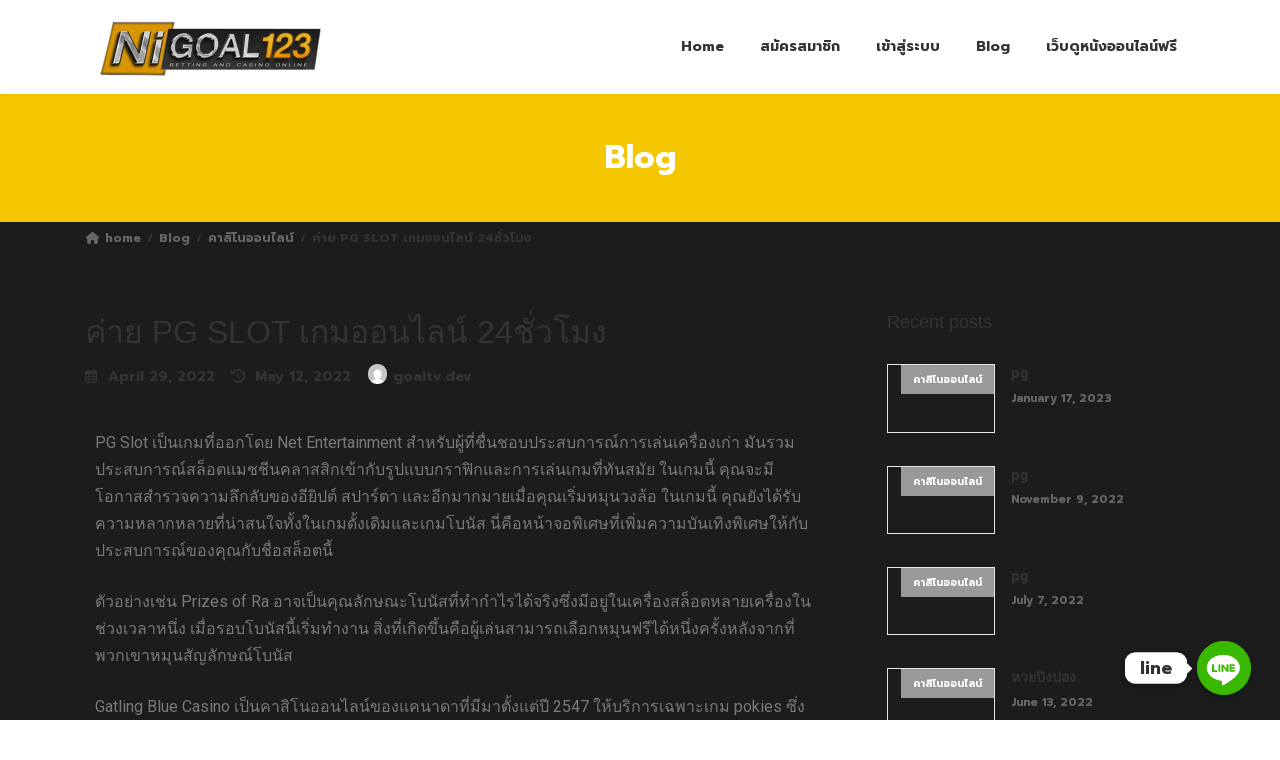

--- FILE ---
content_type: text/html; charset=UTF-8
request_url: https://pggoal.com/%E0%B8%84%E0%B9%88%E0%B8%B2%E0%B8%A2-pg-slot-%E0%B9%80%E0%B8%81%E0%B8%A1%E0%B8%AD%E0%B8%AD%E0%B8%99%E0%B9%84%E0%B8%A5%E0%B8%99%E0%B9%8C-24%E0%B8%8A%E0%B8%B1%E0%B9%88%E0%B8%A7%E0%B9%82%E0%B8%A1/
body_size: 33921
content:
<!DOCTYPE html>
<html lang="en-US">
<head>
<meta charset="utf-8">
<meta http-equiv="X-UA-Compatible" content="IE=edge">
<meta name="viewport" content="width=device-width, initial-scale=1">
<meta name='robots' content='index, follow, max-image-preview:large, max-snippet:-1, max-video-preview:-1' />
	<style>img:is([sizes="auto" i], [sizes^="auto," i]) { contain-intrinsic-size: 3000px 1500px }</style>
	
	<!-- This site is optimized with the Yoast SEO plugin v21.0 - https://yoast.com/wordpress/plugins/seo/ -->
	<title>ค่าย PG SLOT เกมออนไลน์ 24ชั่วโมง - ‎เกมมาใหม่ PG pg slot สล็อตออนไลน์ เกมสล็อตเล่นผ่านเว็บไซต์ เล่นบนมือถือ อันดับ 1 ปี 2022 ฝาก ถอน อัตโนมัติ ภายใน 30 วินาที</title>
	<link rel="canonical" href="https://pggoal.com/ค่าย-pg-slot-เกมออนไลน์-24ชั่วโม/" />
	<meta property="og:locale" content="en_US" />
	<meta property="og:type" content="article" />
	<meta property="og:title" content="ค่าย PG SLOT เกมออนไลน์ 24ชั่วโมง - ‎เกมมาใหม่ PG pg slot สล็อตออนไลน์ เกมสล็อตเล่นผ่านเว็บไซต์ เล่นบนมือถือ อันดับ 1 ปี 2022 ฝาก ถอน อัตโนมัติ ภายใน 30 วินาที" />
	<meta property="og:description" content="PG Slot เป็นเกมที่ออกโดย Net Entertainment สำหรับผู้ที่ชื่นชอบประสบการณ์การเล่นเครื่องเก่า มันรวมประสบการณ์สล็อตแมชชีนคลาสสิกเข้ากับรูปแบบกราฟิกและการเล่นเกมที่ทันสมัย ในเกมนี้ คุณจะมีโอกาสสำรวจความลึกลับของอียิปต์ สปาร์ตา และอีกมากมายเมื่อคุณเริ่มหมุนวงล้อ ในเกมนี้ คุณยังได้รับความหลากหลายที่น่าสนใจทั้งในเกมดั้งเดิมและเกมโบนัส นี่คือหน้าจอพิเศษที่เพิ่มความบันเทิงพิเศษให้กับประสบการณ์ของคุณกับชื่อสล็อตนี้ ตัวอย่างเช่น Prizes of Ra อาจเป็นคุณลักษณะโบนัสที่ทำกำไรได้จริงซึ่งมีอยู่ในเครื่องสล็อตหลายเครื่องในช่วงเวลาหนึ่ง เมื่อรอบโบนัสนี้เริ่มทำงาน สิ่งที่เกิดขึ้นคือผู้เล่นสามารถเลือกหมุนฟรีได้หนึ่งครั้งหลังจากที่พวกเขาหมุนสัญลักษณ์โบนัส Gatling Blue Casino เป็นคาสิโนออนไลน์ของแคนาดาที่มีมาตั้งแต่ปี 2547 ให้บริการเฉพาะเกม pokies ซึ่งเป็นเกมคาสิโนที่ออกแบบมาเพื่อเล่นด้วยปุ่มเดียวบนแป้นพิมพ์หรือสล็อตแมชชีน ค่ายสล็อต PG SLOT ที่ยิ่งใหญ่ที่สุดตลอดกาล ไซต์ในเครือเรียกว่า PG Slot และนี่คือไซต์ของออสเตรเลียที่ดำเนินการในเกมระบบการให้คะแนนผู้เล่นเป็นอัลกอริธึมที่มนุษย์สร้างขึ้นหรือระบบการให้คะแนนของสล็อตแมชชีน ใช้สำหรับวัดประสบการณ์การเล่นของผู้เล่น ระบบการให้คะแนนผู้เล่นจำนวนมากถูกสร้างขึ้นเพื่อจุดประสงค์พื้นฐานเพียงอย่างเดียว: เพื่อปกป้องและสำรวจมุมมองของผู้เล่น ไม่เพียงแต่ทำการประเมินตามวัตถุประสงค์ของเกมเท่านั้น ความตั้งใจ การประเมิน และความรู้สึกของผู้เล่นล้วนเป็นส่วนหนึ่งของระบบที่พัฒนาขึ้นเพื่อช่วยให้นักพนันสนุกกับเวลาของตนได้ดียิ่งขึ้น การวิจัยแสดงให้เห็นว่าอัตราผลตอบแทนที่ลูกค้าเล่นเพิ่มขึ้นอย่างมาก ค่ายเกมฮิต PG SLOT เกมส์สล็อตออนไลน์อันดับ 1 เกมคาสิโนออนไลน์มอบประสบการณ์ที่ไม่เหมือนใครให้กับผู้เล่นทุกคน คาสิโนออนไลน์สามารถให้เกมแก่ผู้เล่นและขีดจำกัดการเดิมพันที่สูงขึ้นต่างจากคาสิโนบนบก PG SLOT เป็นหนึ่งในเกมสล็อตออนไลน์ชั้นนำที่สามารถเล่นได้ทุกที่ในโลก [&hellip;]" />
	<meta property="og:url" content="https://pggoal.com/ค่าย-pg-slot-เกมออนไลน์-24ชั่วโม/" />
	<meta property="og:site_name" content="‎เกมมาใหม่ PG pg slot สล็อตออนไลน์ เกมสล็อตเล่นผ่านเว็บไซต์ เล่นบนมือถือ อันดับ 1 ปี 2022 ฝาก ถอน อัตโนมัติ ภายใน 30 วินาที" />
	<meta property="article:publisher" content="https://www.facebook.com/Slot7890" />
	<meta property="article:published_time" content="2022-04-29T03:54:41+00:00" />
	<meta property="article:modified_time" content="2022-05-12T10:53:49+00:00" />
	<meta property="og:image" content="https://pggoal.com/wp-content/uploads/2022/04/1-4.jpg" />
	<meta property="og:image:width" content="350" />
	<meta property="og:image:height" content="244" />
	<meta property="og:image:type" content="image/jpeg" />
	<meta name="author" content="goaltv.dev" />
	<meta name="twitter:card" content="summary_large_image" />
	<meta name="twitter:label1" content="Written by" />
	<meta name="twitter:data1" content="goaltv.dev" />
	<meta name="twitter:label2" content="Est. reading time" />
	<meta name="twitter:data2" content="2 minutes" />
	<script type="application/ld+json" class="yoast-schema-graph">{"@context":"https://schema.org","@graph":[{"@type":"Article","@id":"https://pggoal.com/%e0%b8%84%e0%b9%88%e0%b8%b2%e0%b8%a2-pg-slot-%e0%b9%80%e0%b8%81%e0%b8%a1%e0%b8%ad%e0%b8%ad%e0%b8%99%e0%b9%84%e0%b8%a5%e0%b8%99%e0%b9%8c-24%e0%b8%8a%e0%b8%b1%e0%b9%88%e0%b8%a7%e0%b9%82%e0%b8%a1/#article","isPartOf":{"@id":"https://pggoal.com/%e0%b8%84%e0%b9%88%e0%b8%b2%e0%b8%a2-pg-slot-%e0%b9%80%e0%b8%81%e0%b8%a1%e0%b8%ad%e0%b8%ad%e0%b8%99%e0%b9%84%e0%b8%a5%e0%b8%99%e0%b9%8c-24%e0%b8%8a%e0%b8%b1%e0%b9%88%e0%b8%a7%e0%b9%82%e0%b8%a1/"},"author":{"name":"goaltv.dev","@id":"https://pggoal.com/#/schema/person/befefc7155b0d77519f38349a3b0f6dd"},"headline":"ค่าย PG SLOT เกมออนไลน์ 24ชั่วโมง","datePublished":"2022-04-29T03:54:41+00:00","dateModified":"2022-05-12T10:53:49+00:00","mainEntityOfPage":{"@id":"https://pggoal.com/%e0%b8%84%e0%b9%88%e0%b8%b2%e0%b8%a2-pg-slot-%e0%b9%80%e0%b8%81%e0%b8%a1%e0%b8%ad%e0%b8%ad%e0%b8%99%e0%b9%84%e0%b8%a5%e0%b8%99%e0%b9%8c-24%e0%b8%8a%e0%b8%b1%e0%b9%88%e0%b8%a7%e0%b9%82%e0%b8%a1/"},"wordCount":201,"commentCount":0,"publisher":{"@id":"https://pggoal.com/#organization"},"image":{"@id":"https://pggoal.com/%e0%b8%84%e0%b9%88%e0%b8%b2%e0%b8%a2-pg-slot-%e0%b9%80%e0%b8%81%e0%b8%a1%e0%b8%ad%e0%b8%ad%e0%b8%99%e0%b9%84%e0%b8%a5%e0%b8%99%e0%b9%8c-24%e0%b8%8a%e0%b8%b1%e0%b9%88%e0%b8%a7%e0%b9%82%e0%b8%a1/#primaryimage"},"thumbnailUrl":"https://pggoal.com/wp-content/uploads/2022/04/1-4.jpg","articleSection":["คาสิโนออนไลน์"],"inLanguage":"en-US","potentialAction":[{"@type":"CommentAction","name":"Comment","target":["https://pggoal.com/%e0%b8%84%e0%b9%88%e0%b8%b2%e0%b8%a2-pg-slot-%e0%b9%80%e0%b8%81%e0%b8%a1%e0%b8%ad%e0%b8%ad%e0%b8%99%e0%b9%84%e0%b8%a5%e0%b8%99%e0%b9%8c-24%e0%b8%8a%e0%b8%b1%e0%b9%88%e0%b8%a7%e0%b9%82%e0%b8%a1/#respond"]}]},{"@type":"WebPage","@id":"https://pggoal.com/%e0%b8%84%e0%b9%88%e0%b8%b2%e0%b8%a2-pg-slot-%e0%b9%80%e0%b8%81%e0%b8%a1%e0%b8%ad%e0%b8%ad%e0%b8%99%e0%b9%84%e0%b8%a5%e0%b8%99%e0%b9%8c-24%e0%b8%8a%e0%b8%b1%e0%b9%88%e0%b8%a7%e0%b9%82%e0%b8%a1/","url":"https://pggoal.com/%e0%b8%84%e0%b9%88%e0%b8%b2%e0%b8%a2-pg-slot-%e0%b9%80%e0%b8%81%e0%b8%a1%e0%b8%ad%e0%b8%ad%e0%b8%99%e0%b9%84%e0%b8%a5%e0%b8%99%e0%b9%8c-24%e0%b8%8a%e0%b8%b1%e0%b9%88%e0%b8%a7%e0%b9%82%e0%b8%a1/","name":"ค่าย PG SLOT เกมออนไลน์ 24ชั่วโมง - ‎เกมมาใหม่ PG pg slot สล็อตออนไลน์ เกมสล็อตเล่นผ่านเว็บไซต์ เล่นบนมือถือ อันดับ 1 ปี 2022 ฝาก ถอน อัตโนมัติ ภายใน 30 วินาที","isPartOf":{"@id":"https://pggoal.com/#website"},"primaryImageOfPage":{"@id":"https://pggoal.com/%e0%b8%84%e0%b9%88%e0%b8%b2%e0%b8%a2-pg-slot-%e0%b9%80%e0%b8%81%e0%b8%a1%e0%b8%ad%e0%b8%ad%e0%b8%99%e0%b9%84%e0%b8%a5%e0%b8%99%e0%b9%8c-24%e0%b8%8a%e0%b8%b1%e0%b9%88%e0%b8%a7%e0%b9%82%e0%b8%a1/#primaryimage"},"image":{"@id":"https://pggoal.com/%e0%b8%84%e0%b9%88%e0%b8%b2%e0%b8%a2-pg-slot-%e0%b9%80%e0%b8%81%e0%b8%a1%e0%b8%ad%e0%b8%ad%e0%b8%99%e0%b9%84%e0%b8%a5%e0%b8%99%e0%b9%8c-24%e0%b8%8a%e0%b8%b1%e0%b9%88%e0%b8%a7%e0%b9%82%e0%b8%a1/#primaryimage"},"thumbnailUrl":"https://pggoal.com/wp-content/uploads/2022/04/1-4.jpg","datePublished":"2022-04-29T03:54:41+00:00","dateModified":"2022-05-12T10:53:49+00:00","breadcrumb":{"@id":"https://pggoal.com/%e0%b8%84%e0%b9%88%e0%b8%b2%e0%b8%a2-pg-slot-%e0%b9%80%e0%b8%81%e0%b8%a1%e0%b8%ad%e0%b8%ad%e0%b8%99%e0%b9%84%e0%b8%a5%e0%b8%99%e0%b9%8c-24%e0%b8%8a%e0%b8%b1%e0%b9%88%e0%b8%a7%e0%b9%82%e0%b8%a1/#breadcrumb"},"inLanguage":"en-US","potentialAction":[{"@type":"ReadAction","target":["https://pggoal.com/%e0%b8%84%e0%b9%88%e0%b8%b2%e0%b8%a2-pg-slot-%e0%b9%80%e0%b8%81%e0%b8%a1%e0%b8%ad%e0%b8%ad%e0%b8%99%e0%b9%84%e0%b8%a5%e0%b8%99%e0%b9%8c-24%e0%b8%8a%e0%b8%b1%e0%b9%88%e0%b8%a7%e0%b9%82%e0%b8%a1/"]}]},{"@type":"ImageObject","inLanguage":"en-US","@id":"https://pggoal.com/%e0%b8%84%e0%b9%88%e0%b8%b2%e0%b8%a2-pg-slot-%e0%b9%80%e0%b8%81%e0%b8%a1%e0%b8%ad%e0%b8%ad%e0%b8%99%e0%b9%84%e0%b8%a5%e0%b8%99%e0%b9%8c-24%e0%b8%8a%e0%b8%b1%e0%b9%88%e0%b8%a7%e0%b9%82%e0%b8%a1/#primaryimage","url":"https://pggoal.com/wp-content/uploads/2022/04/1-4.jpg","contentUrl":"https://pggoal.com/wp-content/uploads/2022/04/1-4.jpg","width":350,"height":244},{"@type":"BreadcrumbList","@id":"https://pggoal.com/%e0%b8%84%e0%b9%88%e0%b8%b2%e0%b8%a2-pg-slot-%e0%b9%80%e0%b8%81%e0%b8%a1%e0%b8%ad%e0%b8%ad%e0%b8%99%e0%b9%84%e0%b8%a5%e0%b8%99%e0%b9%8c-24%e0%b8%8a%e0%b8%b1%e0%b9%88%e0%b8%a7%e0%b9%82%e0%b8%a1/#breadcrumb","itemListElement":[{"@type":"ListItem","position":1,"name":"Home","item":"https://pggoal.com/"},{"@type":"ListItem","position":2,"name":"Blog","item":"https://pggoal.com/blog/"},{"@type":"ListItem","position":3,"name":"ค่าย PG SLOT เกมออนไลน์ 24ชั่วโมง"}]},{"@type":"WebSite","@id":"https://pggoal.com/#website","url":"https://pggoal.com/","name":"‎เกมมาใหม่ PG pg slot สล็อตออนไลน์ เกมสล็อตเล่นผ่านเว็บไซต์ เล่นบนมือถือ อันดับ 1 ปี 2022 ฝาก ถอน อัตโนมัติ ภายใน 30 วินาที","description":"PG SLOT PG SOFT สล็อต สล็อตออนไลน์ ลิ้งรับทรัพย์","publisher":{"@id":"https://pggoal.com/#organization"},"potentialAction":[{"@type":"SearchAction","target":{"@type":"EntryPoint","urlTemplate":"https://pggoal.com/?s={search_term_string}"},"query-input":"required name=search_term_string"}],"inLanguage":"en-US"},{"@type":"Organization","@id":"https://pggoal.com/#organization","name":"nigoal123","url":"https://pggoal.com/","logo":{"@type":"ImageObject","inLanguage":"en-US","@id":"https://pggoal.com/#/schema/logo/image/","url":"https://pggoal.com/wp-content/uploads/2022/04/LOGO-icon-515x512-1.jpg","contentUrl":"https://pggoal.com/wp-content/uploads/2022/04/LOGO-icon-515x512-1.jpg","width":512,"height":512,"caption":"nigoal123"},"image":{"@id":"https://pggoal.com/#/schema/logo/image/"},"sameAs":["https://www.facebook.com/Slot7890","https://www.instagram.com/nigoal123","https://www.pinterest.com/nigoal123","https://www.youtube.com/channel/UCjRknOVWL-YIuD0if2zPwjQ"]},{"@type":"Person","@id":"https://pggoal.com/#/schema/person/befefc7155b0d77519f38349a3b0f6dd","name":"goaltv.dev","image":{"@type":"ImageObject","inLanguage":"en-US","@id":"https://pggoal.com/#/schema/person/image/","url":"https://secure.gravatar.com/avatar/f46f5d8ecb827730f83f87a811a9a9a6?s=96&d=mm&r=g","contentUrl":"https://secure.gravatar.com/avatar/f46f5d8ecb827730f83f87a811a9a9a6?s=96&d=mm&r=g","caption":"goaltv.dev"},"sameAs":["http://pggoal.com"],"url":"https://pggoal.com/author/goaltv-dev/"}]}</script>
	<!-- / Yoast SEO plugin. -->


<link rel='dns-prefetch' href='//fonts.googleapis.com' />
<link href='https://fonts.gstatic.com' crossorigin rel='preconnect' />
<link rel="alternate" type="application/rss+xml" title="‎เกมมาใหม่ PG pg slot สล็อตออนไลน์ เกมสล็อตเล่นผ่านเว็บไซต์ เล่นบนมือถือ อันดับ 1 ปี 2022 ฝาก ถอน อัตโนมัติ ภายใน 30 วินาที &raquo; Feed" href="https://pggoal.com/feed/" />
<link rel="alternate" type="application/rss+xml" title="‎เกมมาใหม่ PG pg slot สล็อตออนไลน์ เกมสล็อตเล่นผ่านเว็บไซต์ เล่นบนมือถือ อันดับ 1 ปี 2022 ฝาก ถอน อัตโนมัติ ภายใน 30 วินาที &raquo; Comments Feed" href="https://pggoal.com/comments/feed/" />
<link rel="alternate" type="application/rss+xml" title="‎เกมมาใหม่ PG pg slot สล็อตออนไลน์ เกมสล็อตเล่นผ่านเว็บไซต์ เล่นบนมือถือ อันดับ 1 ปี 2022 ฝาก ถอน อัตโนมัติ ภายใน 30 วินาที &raquo; ค่าย PG SLOT เกมออนไลน์ 24ชั่วโมง Comments Feed" href="https://pggoal.com/%e0%b8%84%e0%b9%88%e0%b8%b2%e0%b8%a2-pg-slot-%e0%b9%80%e0%b8%81%e0%b8%a1%e0%b8%ad%e0%b8%ad%e0%b8%99%e0%b9%84%e0%b8%a5%e0%b8%99%e0%b9%8c-24%e0%b8%8a%e0%b8%b1%e0%b9%88%e0%b8%a7%e0%b9%82%e0%b8%a1/feed/" />
		<!-- This site uses the Google Analytics by MonsterInsights plugin v8.19 - Using Analytics tracking - https://www.monsterinsights.com/ -->
		<!-- Note: MonsterInsights is not currently configured on this site. The site owner needs to authenticate with Google Analytics in the MonsterInsights settings panel. -->
					<!-- No tracking code set -->
				<!-- / Google Analytics by MonsterInsights -->
		<script type="text/javascript">
/* <![CDATA[ */
window._wpemojiSettings = {"baseUrl":"https:\/\/s.w.org\/images\/core\/emoji\/15.0.3\/72x72\/","ext":".png","svgUrl":"https:\/\/s.w.org\/images\/core\/emoji\/15.0.3\/svg\/","svgExt":".svg","source":{"concatemoji":"https:\/\/pggoal.com\/wp-includes\/js\/wp-emoji-release.min.js?ver=6.7.4"}};
/*! This file is auto-generated */
!function(i,n){var o,s,e;function c(e){try{var t={supportTests:e,timestamp:(new Date).valueOf()};sessionStorage.setItem(o,JSON.stringify(t))}catch(e){}}function p(e,t,n){e.clearRect(0,0,e.canvas.width,e.canvas.height),e.fillText(t,0,0);var t=new Uint32Array(e.getImageData(0,0,e.canvas.width,e.canvas.height).data),r=(e.clearRect(0,0,e.canvas.width,e.canvas.height),e.fillText(n,0,0),new Uint32Array(e.getImageData(0,0,e.canvas.width,e.canvas.height).data));return t.every(function(e,t){return e===r[t]})}function u(e,t,n){switch(t){case"flag":return n(e,"\ud83c\udff3\ufe0f\u200d\u26a7\ufe0f","\ud83c\udff3\ufe0f\u200b\u26a7\ufe0f")?!1:!n(e,"\ud83c\uddfa\ud83c\uddf3","\ud83c\uddfa\u200b\ud83c\uddf3")&&!n(e,"\ud83c\udff4\udb40\udc67\udb40\udc62\udb40\udc65\udb40\udc6e\udb40\udc67\udb40\udc7f","\ud83c\udff4\u200b\udb40\udc67\u200b\udb40\udc62\u200b\udb40\udc65\u200b\udb40\udc6e\u200b\udb40\udc67\u200b\udb40\udc7f");case"emoji":return!n(e,"\ud83d\udc26\u200d\u2b1b","\ud83d\udc26\u200b\u2b1b")}return!1}function f(e,t,n){var r="undefined"!=typeof WorkerGlobalScope&&self instanceof WorkerGlobalScope?new OffscreenCanvas(300,150):i.createElement("canvas"),a=r.getContext("2d",{willReadFrequently:!0}),o=(a.textBaseline="top",a.font="600 32px Arial",{});return e.forEach(function(e){o[e]=t(a,e,n)}),o}function t(e){var t=i.createElement("script");t.src=e,t.defer=!0,i.head.appendChild(t)}"undefined"!=typeof Promise&&(o="wpEmojiSettingsSupports",s=["flag","emoji"],n.supports={everything:!0,everythingExceptFlag:!0},e=new Promise(function(e){i.addEventListener("DOMContentLoaded",e,{once:!0})}),new Promise(function(t){var n=function(){try{var e=JSON.parse(sessionStorage.getItem(o));if("object"==typeof e&&"number"==typeof e.timestamp&&(new Date).valueOf()<e.timestamp+604800&&"object"==typeof e.supportTests)return e.supportTests}catch(e){}return null}();if(!n){if("undefined"!=typeof Worker&&"undefined"!=typeof OffscreenCanvas&&"undefined"!=typeof URL&&URL.createObjectURL&&"undefined"!=typeof Blob)try{var e="postMessage("+f.toString()+"("+[JSON.stringify(s),u.toString(),p.toString()].join(",")+"));",r=new Blob([e],{type:"text/javascript"}),a=new Worker(URL.createObjectURL(r),{name:"wpTestEmojiSupports"});return void(a.onmessage=function(e){c(n=e.data),a.terminate(),t(n)})}catch(e){}c(n=f(s,u,p))}t(n)}).then(function(e){for(var t in e)n.supports[t]=e[t],n.supports.everything=n.supports.everything&&n.supports[t],"flag"!==t&&(n.supports.everythingExceptFlag=n.supports.everythingExceptFlag&&n.supports[t]);n.supports.everythingExceptFlag=n.supports.everythingExceptFlag&&!n.supports.flag,n.DOMReady=!1,n.readyCallback=function(){n.DOMReady=!0}}).then(function(){return e}).then(function(){var e;n.supports.everything||(n.readyCallback(),(e=n.source||{}).concatemoji?t(e.concatemoji):e.wpemoji&&e.twemoji&&(t(e.twemoji),t(e.wpemoji)))}))}((window,document),window._wpemojiSettings);
/* ]]> */
</script>

<style id='wp-emoji-styles-inline-css' type='text/css'>

	img.wp-smiley, img.emoji {
		display: inline !important;
		border: none !important;
		box-shadow: none !important;
		height: 1em !important;
		width: 1em !important;
		margin: 0 0.07em !important;
		vertical-align: -0.1em !important;
		background: none !important;
		padding: 0 !important;
	}
</style>
<link rel='stylesheet' id='wp-block-library-css' href='https://pggoal.com/wp-includes/css/dist/block-library/style.min.css?ver=6.7.4' type='text/css' media='all' />
<style id='wp-block-library-inline-css' type='text/css'>
/* VK Color Palettes */:root{ --vk-color-primary:#f4c700}:root .has-vk-color-primary-color { color:var(--vk-color-primary); }:root .has-vk-color-primary-background-color { background-color:var(--vk-color-primary); }:root{ --vk-color-primary-dark:#c39f00}:root .has-vk-color-primary-dark-color { color:var(--vk-color-primary-dark); }:root .has-vk-color-primary-dark-background-color { background-color:var(--vk-color-primary-dark); }:root{ --vk-color-primary-vivid:#ffdb00}:root .has-vk-color-primary-vivid-color { color:var(--vk-color-primary-vivid); }:root .has-vk-color-primary-vivid-background-color { background-color:var(--vk-color-primary-vivid); }:root{ --vk-color-custom-1:#ffffff}:root .has-vk-color-custom-1-color { color:var(--vk-color-custom-1); }:root .has-vk-color-custom-1-background-color { background-color:var(--vk-color-custom-1); }
</style>
<style id='depicter-slider-style-inline-css' type='text/css'>
/*!***************************************************************************************************************************************************************************************************************************************!*\
  !*** css ./node_modules/css-loader/dist/cjs.js??ruleSet[1].rules[3].use[1]!./node_modules/postcss-loader/dist/cjs.js??ruleSet[1].rules[3].use[2]!./node_modules/sass-loader/dist/cjs.js??ruleSet[1].rules[3].use[3]!./src/style.scss ***!
  \***************************************************************************************************************************************************************************************************************************************/
/**
 * The following styles get applied both on the front of your site
 * and in the editor.
 *
 * Replace them with your own styles or remove the file completely.
 */
.wp-block-create-block-depicter {
  background-color: #21759b;
  color: #fff;
  padding: 2px;
}

/*# sourceMappingURL=style-index.css.map*/
</style>
<style id='classic-theme-styles-inline-css' type='text/css'>
/*! This file is auto-generated */
.wp-block-button__link{color:#fff;background-color:#32373c;border-radius:9999px;box-shadow:none;text-decoration:none;padding:calc(.667em + 2px) calc(1.333em + 2px);font-size:1.125em}.wp-block-file__button{background:#32373c;color:#fff;text-decoration:none}
</style>
<style id='global-styles-inline-css' type='text/css'>
:root{--wp--preset--aspect-ratio--square: 1;--wp--preset--aspect-ratio--4-3: 4/3;--wp--preset--aspect-ratio--3-4: 3/4;--wp--preset--aspect-ratio--3-2: 3/2;--wp--preset--aspect-ratio--2-3: 2/3;--wp--preset--aspect-ratio--16-9: 16/9;--wp--preset--aspect-ratio--9-16: 9/16;--wp--preset--color--black: #000000;--wp--preset--color--cyan-bluish-gray: #abb8c3;--wp--preset--color--white: #ffffff;--wp--preset--color--pale-pink: #f78da7;--wp--preset--color--vivid-red: #cf2e2e;--wp--preset--color--luminous-vivid-orange: #ff6900;--wp--preset--color--luminous-vivid-amber: #fcb900;--wp--preset--color--light-green-cyan: #7bdcb5;--wp--preset--color--vivid-green-cyan: #00d084;--wp--preset--color--pale-cyan-blue: #8ed1fc;--wp--preset--color--vivid-cyan-blue: #0693e3;--wp--preset--color--vivid-purple: #9b51e0;--wp--preset--gradient--vivid-cyan-blue-to-vivid-purple: linear-gradient(135deg,rgba(6,147,227,1) 0%,rgb(155,81,224) 100%);--wp--preset--gradient--light-green-cyan-to-vivid-green-cyan: linear-gradient(135deg,rgb(122,220,180) 0%,rgb(0,208,130) 100%);--wp--preset--gradient--luminous-vivid-amber-to-luminous-vivid-orange: linear-gradient(135deg,rgba(252,185,0,1) 0%,rgba(255,105,0,1) 100%);--wp--preset--gradient--luminous-vivid-orange-to-vivid-red: linear-gradient(135deg,rgba(255,105,0,1) 0%,rgb(207,46,46) 100%);--wp--preset--gradient--very-light-gray-to-cyan-bluish-gray: linear-gradient(135deg,rgb(238,238,238) 0%,rgb(169,184,195) 100%);--wp--preset--gradient--cool-to-warm-spectrum: linear-gradient(135deg,rgb(74,234,220) 0%,rgb(151,120,209) 20%,rgb(207,42,186) 40%,rgb(238,44,130) 60%,rgb(251,105,98) 80%,rgb(254,248,76) 100%);--wp--preset--gradient--blush-light-purple: linear-gradient(135deg,rgb(255,206,236) 0%,rgb(152,150,240) 100%);--wp--preset--gradient--blush-bordeaux: linear-gradient(135deg,rgb(254,205,165) 0%,rgb(254,45,45) 50%,rgb(107,0,62) 100%);--wp--preset--gradient--luminous-dusk: linear-gradient(135deg,rgb(255,203,112) 0%,rgb(199,81,192) 50%,rgb(65,88,208) 100%);--wp--preset--gradient--pale-ocean: linear-gradient(135deg,rgb(255,245,203) 0%,rgb(182,227,212) 50%,rgb(51,167,181) 100%);--wp--preset--gradient--electric-grass: linear-gradient(135deg,rgb(202,248,128) 0%,rgb(113,206,126) 100%);--wp--preset--gradient--midnight: linear-gradient(135deg,rgb(2,3,129) 0%,rgb(40,116,252) 100%);--wp--preset--gradient--vivid-green-cyan-to-vivid-cyan-blue: linear-gradient(135deg,rgba(0,208,132,1) 0%,rgba(6,147,227,1) 100%);--wp--preset--font-size--small: 14px;--wp--preset--font-size--medium: 20px;--wp--preset--font-size--large: 24px;--wp--preset--font-size--x-large: 42px;--wp--preset--font-size--regular: 16px;--wp--preset--font-size--huge: 36px;--wp--preset--spacing--20: 0.44rem;--wp--preset--spacing--30: 0.67rem;--wp--preset--spacing--40: 1rem;--wp--preset--spacing--50: 1.5rem;--wp--preset--spacing--60: 2.25rem;--wp--preset--spacing--70: 3.38rem;--wp--preset--spacing--80: 5.06rem;--wp--preset--shadow--natural: 6px 6px 9px rgba(0, 0, 0, 0.2);--wp--preset--shadow--deep: 12px 12px 50px rgba(0, 0, 0, 0.4);--wp--preset--shadow--sharp: 6px 6px 0px rgba(0, 0, 0, 0.2);--wp--preset--shadow--outlined: 6px 6px 0px -3px rgba(255, 255, 255, 1), 6px 6px rgba(0, 0, 0, 1);--wp--preset--shadow--crisp: 6px 6px 0px rgba(0, 0, 0, 1);}:where(.is-layout-flex){gap: 0.5em;}:where(.is-layout-grid){gap: 0.5em;}body .is-layout-flex{display: flex;}.is-layout-flex{flex-wrap: wrap;align-items: center;}.is-layout-flex > :is(*, div){margin: 0;}body .is-layout-grid{display: grid;}.is-layout-grid > :is(*, div){margin: 0;}:where(.wp-block-columns.is-layout-flex){gap: 2em;}:where(.wp-block-columns.is-layout-grid){gap: 2em;}:where(.wp-block-post-template.is-layout-flex){gap: 1.25em;}:where(.wp-block-post-template.is-layout-grid){gap: 1.25em;}.has-black-color{color: var(--wp--preset--color--black) !important;}.has-cyan-bluish-gray-color{color: var(--wp--preset--color--cyan-bluish-gray) !important;}.has-white-color{color: var(--wp--preset--color--white) !important;}.has-pale-pink-color{color: var(--wp--preset--color--pale-pink) !important;}.has-vivid-red-color{color: var(--wp--preset--color--vivid-red) !important;}.has-luminous-vivid-orange-color{color: var(--wp--preset--color--luminous-vivid-orange) !important;}.has-luminous-vivid-amber-color{color: var(--wp--preset--color--luminous-vivid-amber) !important;}.has-light-green-cyan-color{color: var(--wp--preset--color--light-green-cyan) !important;}.has-vivid-green-cyan-color{color: var(--wp--preset--color--vivid-green-cyan) !important;}.has-pale-cyan-blue-color{color: var(--wp--preset--color--pale-cyan-blue) !important;}.has-vivid-cyan-blue-color{color: var(--wp--preset--color--vivid-cyan-blue) !important;}.has-vivid-purple-color{color: var(--wp--preset--color--vivid-purple) !important;}.has-black-background-color{background-color: var(--wp--preset--color--black) !important;}.has-cyan-bluish-gray-background-color{background-color: var(--wp--preset--color--cyan-bluish-gray) !important;}.has-white-background-color{background-color: var(--wp--preset--color--white) !important;}.has-pale-pink-background-color{background-color: var(--wp--preset--color--pale-pink) !important;}.has-vivid-red-background-color{background-color: var(--wp--preset--color--vivid-red) !important;}.has-luminous-vivid-orange-background-color{background-color: var(--wp--preset--color--luminous-vivid-orange) !important;}.has-luminous-vivid-amber-background-color{background-color: var(--wp--preset--color--luminous-vivid-amber) !important;}.has-light-green-cyan-background-color{background-color: var(--wp--preset--color--light-green-cyan) !important;}.has-vivid-green-cyan-background-color{background-color: var(--wp--preset--color--vivid-green-cyan) !important;}.has-pale-cyan-blue-background-color{background-color: var(--wp--preset--color--pale-cyan-blue) !important;}.has-vivid-cyan-blue-background-color{background-color: var(--wp--preset--color--vivid-cyan-blue) !important;}.has-vivid-purple-background-color{background-color: var(--wp--preset--color--vivid-purple) !important;}.has-black-border-color{border-color: var(--wp--preset--color--black) !important;}.has-cyan-bluish-gray-border-color{border-color: var(--wp--preset--color--cyan-bluish-gray) !important;}.has-white-border-color{border-color: var(--wp--preset--color--white) !important;}.has-pale-pink-border-color{border-color: var(--wp--preset--color--pale-pink) !important;}.has-vivid-red-border-color{border-color: var(--wp--preset--color--vivid-red) !important;}.has-luminous-vivid-orange-border-color{border-color: var(--wp--preset--color--luminous-vivid-orange) !important;}.has-luminous-vivid-amber-border-color{border-color: var(--wp--preset--color--luminous-vivid-amber) !important;}.has-light-green-cyan-border-color{border-color: var(--wp--preset--color--light-green-cyan) !important;}.has-vivid-green-cyan-border-color{border-color: var(--wp--preset--color--vivid-green-cyan) !important;}.has-pale-cyan-blue-border-color{border-color: var(--wp--preset--color--pale-cyan-blue) !important;}.has-vivid-cyan-blue-border-color{border-color: var(--wp--preset--color--vivid-cyan-blue) !important;}.has-vivid-purple-border-color{border-color: var(--wp--preset--color--vivid-purple) !important;}.has-vivid-cyan-blue-to-vivid-purple-gradient-background{background: var(--wp--preset--gradient--vivid-cyan-blue-to-vivid-purple) !important;}.has-light-green-cyan-to-vivid-green-cyan-gradient-background{background: var(--wp--preset--gradient--light-green-cyan-to-vivid-green-cyan) !important;}.has-luminous-vivid-amber-to-luminous-vivid-orange-gradient-background{background: var(--wp--preset--gradient--luminous-vivid-amber-to-luminous-vivid-orange) !important;}.has-luminous-vivid-orange-to-vivid-red-gradient-background{background: var(--wp--preset--gradient--luminous-vivid-orange-to-vivid-red) !important;}.has-very-light-gray-to-cyan-bluish-gray-gradient-background{background: var(--wp--preset--gradient--very-light-gray-to-cyan-bluish-gray) !important;}.has-cool-to-warm-spectrum-gradient-background{background: var(--wp--preset--gradient--cool-to-warm-spectrum) !important;}.has-blush-light-purple-gradient-background{background: var(--wp--preset--gradient--blush-light-purple) !important;}.has-blush-bordeaux-gradient-background{background: var(--wp--preset--gradient--blush-bordeaux) !important;}.has-luminous-dusk-gradient-background{background: var(--wp--preset--gradient--luminous-dusk) !important;}.has-pale-ocean-gradient-background{background: var(--wp--preset--gradient--pale-ocean) !important;}.has-electric-grass-gradient-background{background: var(--wp--preset--gradient--electric-grass) !important;}.has-midnight-gradient-background{background: var(--wp--preset--gradient--midnight) !important;}.has-small-font-size{font-size: var(--wp--preset--font-size--small) !important;}.has-medium-font-size{font-size: var(--wp--preset--font-size--medium) !important;}.has-large-font-size{font-size: var(--wp--preset--font-size--large) !important;}.has-x-large-font-size{font-size: var(--wp--preset--font-size--x-large) !important;}
:where(.wp-block-post-template.is-layout-flex){gap: 1.25em;}:where(.wp-block-post-template.is-layout-grid){gap: 1.25em;}
:where(.wp-block-columns.is-layout-flex){gap: 2em;}:where(.wp-block-columns.is-layout-grid){gap: 2em;}
:root :where(.wp-block-pullquote){font-size: 1.5em;line-height: 1.6;}
</style>
<link rel='stylesheet' id='chaty-front-css-css' href='https://pggoal.com/wp-content/plugins/chaty/css/chaty-front.min.css?ver=3.1.31652106129' type='text/css' media='all' />
<link rel='stylesheet' id='depicter-front-pre-css' href='https://pggoal.com/wp-content/plugins/depicter/resources/styles/player/depicter-pre.css?ver=1693202145' type='text/css' media='all' />
<link rel="preload" as="style" onload="this.rel='stylesheet';this.onload=null" id='depicter--front-common-css' href='https://pggoal.com/wp-content/plugins/depicter/resources/styles/player/depicter.css?ver=1693202145' type='text/css' media='all' />
<link rel='stylesheet' id='lightning-common-style-css' href='https://pggoal.com/wp-content/themes/lightning/_g3/assets/css/style.css?ver=15.26.3' type='text/css' media='all' />
<style id='lightning-common-style-inline-css' type='text/css'>
/* Lightning */:root {--vk-color-primary:#f4c700;--vk-color-primary-dark:#c39f00;--vk-color-primary-vivid:#ffdb00;--g_nav_main_acc_icon_open_url:url(https://pggoal.com/wp-content/themes/lightning/_g3/inc/vk-mobile-nav/package/images/vk-menu-acc-icon-open-black.svg);--g_nav_main_acc_icon_close_url: url(https://pggoal.com/wp-content/themes/lightning/_g3/inc/vk-mobile-nav/package/images/vk-menu-close-black.svg);--g_nav_sub_acc_icon_open_url: url(https://pggoal.com/wp-content/themes/lightning/_g3/inc/vk-mobile-nav/package/images/vk-menu-acc-icon-open-white.svg);--g_nav_sub_acc_icon_close_url: url(https://pggoal.com/wp-content/themes/lightning/_g3/inc/vk-mobile-nav/package/images/vk-menu-close-white.svg);}
:root{--swiper-navigation-color: #fff;}
html{scroll-padding-top:var(--vk-size-admin-bar);}
/* vk-mobile-nav */:root {--vk-mobile-nav-menu-btn-bg-src: url("https://pggoal.com/wp-content/themes/lightning/_g3/inc/vk-mobile-nav/package/images/vk-menu-btn-black.svg");--vk-mobile-nav-menu-btn-close-bg-src: url("https://pggoal.com/wp-content/themes/lightning/_g3/inc/vk-mobile-nav/package/images/vk-menu-close-black.svg");--vk-menu-acc-icon-open-black-bg-src: url("https://pggoal.com/wp-content/themes/lightning/_g3/inc/vk-mobile-nav/package/images/vk-menu-acc-icon-open-black.svg");--vk-menu-acc-icon-open-white-bg-src: url("https://pggoal.com/wp-content/themes/lightning/_g3/inc/vk-mobile-nav/package/images/vk-menu-acc-icon-open-white.svg");--vk-menu-acc-icon-close-black-bg-src: url("https://pggoal.com/wp-content/themes/lightning/_g3/inc/vk-mobile-nav/package/images/vk-menu-close-black.svg");--vk-menu-acc-icon-close-white-bg-src: url("https://pggoal.com/wp-content/themes/lightning/_g3/inc/vk-mobile-nav/package/images/vk-menu-close-white.svg");}
</style>
<link rel='stylesheet' id='lightning-design-style-css' href='https://pggoal.com/wp-content/themes/lightning/_g3/design-skin/origin3/css/style.css?ver=15.26.3' type='text/css' media='all' />
<style id='lightning-design-style-inline-css' type='text/css'>
.tagcloud a:before { font-family: "Font Awesome 5 Free";content: "\f02b";font-weight: bold; }
</style>
<link rel='stylesheet' id='vk-swiper-style-css' href='https://pggoal.com/wp-content/themes/lightning/vendor/vektor-inc/vk-swiper/src/assets/css/swiper-bundle.min.css?ver=11.0.2' type='text/css' media='all' />
<link rel='stylesheet' id='vk-blog-card-css' href='https://pggoal.com/wp-content/themes/lightning/_g3/inc/vk-wp-oembed-blog-card/package/css/blog-card.css?ver=6.7.4' type='text/css' media='all' />
<link rel='stylesheet' id='lightning-theme-style-css' href='https://pggoal.com/wp-content/themes/lightning/style.css?ver=15.26.3' type='text/css' media='all' />
<link rel='stylesheet' id='vk-font-awesome-css' href='https://pggoal.com/wp-content/themes/lightning/vendor/vektor-inc/font-awesome-versions/src/versions/6/css/all.min.css?ver=6.4.2' type='text/css' media='all' />
<link rel='stylesheet' id='elementor-icons-ekiticons-css' href='https://pggoal.com/wp-content/plugins/elementskit-lite/modules/elementskit-icon-pack/assets/css/ekiticons.css?ver=2.9.2' type='text/css' media='all' />
<link rel='stylesheet' id='elementor-icons-css' href='https://pggoal.com/wp-content/plugins/elementor/assets/lib/eicons/css/elementor-icons.min.css?ver=5.21.0' type='text/css' media='all' />
<link rel='stylesheet' id='elementor-frontend-css' href='https://pggoal.com/wp-content/plugins/elementor/assets/css/frontend-lite.min.css?ver=3.15.3' type='text/css' media='all' />
<link rel='stylesheet' id='swiper-css' href='https://pggoal.com/wp-content/plugins/elementor/assets/lib/swiper/css/swiper.min.css?ver=5.3.6' type='text/css' media='all' />
<link rel='stylesheet' id='elementor-post-5-css' href='https://pggoal.com/wp-content/uploads/elementor/css/post-5.css?ver=1731608054' type='text/css' media='all' />
<link rel='stylesheet' id='elementor-global-css' href='https://pggoal.com/wp-content/uploads/elementor/css/global.css?ver=1731608055' type='text/css' media='all' />
<link rel='stylesheet' id='ekit-widget-styles-css' href='https://pggoal.com/wp-content/plugins/elementskit-lite/widgets/init/assets/css/widget-styles.css?ver=2.9.2' type='text/css' media='all' />
<link rel='stylesheet' id='ekit-responsive-css' href='https://pggoal.com/wp-content/plugins/elementskit-lite/widgets/init/assets/css/responsive.css?ver=2.9.2' type='text/css' media='all' />
<link rel='stylesheet' id='olympus-google-fonts-css' href='https://fonts.googleapis.com/css?family=Prompt%3A100%2C100i%2C200%2C200i%2C300%2C300i%2C400%2C400i%2C500%2C500i%2C600%2C600i%2C700%2C700i%2C800%2C800i%2C900%2C900i%2C100ii%2C200ii%2C300ii%2C400ii%2C500ii%2C600ii%2C700ii%2C800ii%2C900ii%7CMitr%3A200%2C300%2C400%2C500%2C600%2C700%2C200i%2C300i%2C400i%2C500i%2C600i%2C700i&#038;display=swap&#038;ver=3.2.6' type='text/css' media='all' />
<link rel='stylesheet' id='google-fonts-1-css' href='https://fonts.googleapis.com/css?family=Roboto%3A100%2C100italic%2C200%2C200italic%2C300%2C300italic%2C400%2C400italic%2C500%2C500italic%2C600%2C600italic%2C700%2C700italic%2C800%2C800italic%2C900%2C900italic%7CRoboto+Slab%3A100%2C100italic%2C200%2C200italic%2C300%2C300italic%2C400%2C400italic%2C500%2C500italic%2C600%2C600italic%2C700%2C700italic%2C800%2C800italic%2C900%2C900italic&#038;display=auto&#038;ver=6.7.4' type='text/css' media='all' />
<link rel="preconnect" href="https://fonts.gstatic.com/" crossorigin><script type="text/javascript" src="https://pggoal.com/wp-includes/js/jquery/jquery.min.js?ver=3.7.1" id="jquery-core-js"></script>
<script type="text/javascript" src="https://pggoal.com/wp-includes/js/jquery/jquery-migrate.min.js?ver=3.4.1" id="jquery-migrate-js"></script>
<link rel="https://api.w.org/" href="https://pggoal.com/wp-json/" /><link rel="alternate" title="JSON" type="application/json" href="https://pggoal.com/wp-json/wp/v2/posts/668" /><link rel="EditURI" type="application/rsd+xml" title="RSD" href="https://pggoal.com/xmlrpc.php?rsd" />
<meta name="generator" content="WordPress 6.7.4" />
<link rel='shortlink' href='https://pggoal.com/?p=668' />
<link rel="alternate" title="oEmbed (JSON)" type="application/json+oembed" href="https://pggoal.com/wp-json/oembed/1.0/embed?url=https%3A%2F%2Fpggoal.com%2F%25e0%25b8%2584%25e0%25b9%2588%25e0%25b8%25b2%25e0%25b8%25a2-pg-slot-%25e0%25b9%2580%25e0%25b8%2581%25e0%25b8%25a1%25e0%25b8%25ad%25e0%25b8%25ad%25e0%25b8%2599%25e0%25b9%2584%25e0%25b8%25a5%25e0%25b8%2599%25e0%25b9%258c-24%25e0%25b8%258a%25e0%25b8%25b1%25e0%25b9%2588%25e0%25b8%25a7%25e0%25b9%2582%25e0%25b8%25a1%2F" />
<link rel="alternate" title="oEmbed (XML)" type="text/xml+oembed" href="https://pggoal.com/wp-json/oembed/1.0/embed?url=https%3A%2F%2Fpggoal.com%2F%25e0%25b8%2584%25e0%25b9%2588%25e0%25b8%25b2%25e0%25b8%25a2-pg-slot-%25e0%25b9%2580%25e0%25b8%2581%25e0%25b8%25a1%25e0%25b8%25ad%25e0%25b8%25ad%25e0%25b8%2599%25e0%25b9%2584%25e0%25b8%25a5%25e0%25b8%2599%25e0%25b9%258c-24%25e0%25b8%258a%25e0%25b8%25b1%25e0%25b9%2588%25e0%25b8%25a7%25e0%25b9%2582%25e0%25b8%25a1%2F&#038;format=xml" />
<meta name="generator" content="Elementor 3.15.3; features: e_dom_optimization, e_optimized_assets_loading, e_optimized_css_loading, additional_custom_breakpoints; settings: css_print_method-external, google_font-enabled, font_display-auto">
<style type="text/css" id="custom-background-css">
body.custom-background { background-color: #1c1c1c; }
</style>
	<!-- Global site tag (gtag.js) - Google Analytics -->
<script async src="https://www.googletagmanager.com/gtag/js?id=G-8Y7ZHWK1GH"></script>
<script>
  window.dataLayer = window.dataLayer || [];
  function gtag(){dataLayer.push(arguments);}
  gtag('js', new Date());

  gtag('config', 'G-8Y7ZHWK1GH');
</script><link rel="icon" href="https://pggoal.com/wp-content/uploads/2022/04/cropped-LOGO-icon-512x512-1-32x32.jpg" sizes="32x32" />
<link rel="icon" href="https://pggoal.com/wp-content/uploads/2022/04/cropped-LOGO-icon-512x512-1-192x192.jpg" sizes="192x192" />
<link rel="apple-touch-icon" href="https://pggoal.com/wp-content/uploads/2022/04/cropped-LOGO-icon-512x512-1-180x180.jpg" />
<meta name="msapplication-TileImage" content="https://pggoal.com/wp-content/uploads/2022/04/cropped-LOGO-icon-512x512-1-270x270.jpg" />
	<!-- Fonts Plugin CSS - https://fontsplugin.com/ -->
	<style>
		:root {
--font-base: Prompt;
--font-headings: Calibri, Candara, Segoe, Segoe UI, Optima, Arial, sans-serif;
--font-input: Mitr;
}
body, #content, .entry-content, .post-content, .page-content, .post-excerpt, .entry-summary, .entry-excerpt, .widget-area, .widget, .sidebar, #sidebar, footer, .footer, #footer, .site-footer {
font-family: "Prompt";
font-style: normal;
font-weight: 700;
 }
#site-title, .site-title, #site-title a, .site-title a, .entry-title, .entry-title a, h1, h2, h3, h4, h5, h6, .widget-title, .elementor-heading-title {
font-family: Calibri, Candara, Segoe, Segoe UI, Optima, Arial, sans-serif;
font-style: normal;
font-weight: 400;
 }
button, .button, input, select, textarea, .wp-block-button, .wp-block-button__link {
font-family: "Mitr";
font-style: normal;
font-weight: 400;
 }
	</style>
	<!-- Fonts Plugin CSS -->
	</head>
<body class="post-template-default single single-post postid-668 single-format-standard custom-background wp-embed-responsive sidebar-fix sidebar-fix-priority-top device-pc fa_v6_css elementor-default elementor-kit-5 elementor-page elementor-page-668">

<a class="skip-link screen-reader-text" href="#main">Skip to the content</a>
<a class="skip-link screen-reader-text" href="#vk-mobile-nav">Skip to the Navigation</a>

<header id="site-header" class="site-header site-header--layout--nav-float">
		<div id="site-header-container" class="site-header-container container">

				<div class="site-header-logo">
		<a href="https://pggoal.com/">
			<span><img src="https://pggoal.com/wp-content/uploads/2022/04/logo-500x120px-1.png" alt="‎เกมมาใหม่ PG pg slot สล็อตออนไลน์ เกมสล็อตเล่นผ่านเว็บไซต์ เล่นบนมือถือ อันดับ 1 ปี 2022 ฝาก ถอน อัตโนมัติ ภายใน 30 วินาที" /></span>
		</a>
		</div>

		
		<nav id="global-nav" class="global-nav global-nav--layout--float-right"><ul id="menu-header-nav" class="menu vk-menu-acc global-nav-list nav"><li id="menu-item-53" class="menu-item menu-item-type-custom menu-item-object-custom menu-item-home"><a href="https://pggoal.com/"><strong class="global-nav-name">Home</strong></a></li>
<li id="menu-item-77" class="menu-item menu-item-type-custom menu-item-object-custom"><a href="https://app.nigoalaff.com/Register/reg/UTFUaFo4Q0FJV1VEN2tmRDlBd3g3dz09"><strong class="global-nav-name">สมัครสมาชิก</strong></a></li>
<li id="menu-item-78" class="menu-item menu-item-type-custom menu-item-object-custom"><a href="https://app.nigoalaff.com/Login"><strong class="global-nav-name">เข้าสู่ระบบ</strong></a></li>
<li id="menu-item-306" class="menu-item menu-item-type-post_type menu-item-object-page current_page_parent"><a href="https://pggoal.com/blog/"><strong class="global-nav-name">Blog</strong></a></li>
<li id="menu-item-1180" class="menu-item menu-item-type-custom menu-item-object-custom"><a href="https://www.doofree-24.com/"><strong class="global-nav-name">เว็บดูหนังออนไลน์ฟรี</strong></a></li>
</ul></nav>	</div>
	</header>



	<div class="page-header"><div class="page-header-inner container">
<div class="page-header-title">Blog</div></div></div><!-- [ /.page-header ] -->

	<!-- [ #breadcrumb ] --><div id="breadcrumb" class="breadcrumb"><div class="container"><ol class="breadcrumb-list" itemscope itemtype="https://schema.org/BreadcrumbList"><li class="breadcrumb-list__item breadcrumb-list__item--home" itemprop="itemListElement" itemscope itemtype="http://schema.org/ListItem"><a href="https://pggoal.com" itemprop="item"><i class="fas fa-fw fa-home"></i><span itemprop="name">home</span></a><meta itemprop="position" content="1" /></li><li class="breadcrumb-list__item" itemprop="itemListElement" itemscope itemtype="http://schema.org/ListItem"><a href="https://pggoal.com/blog/" itemprop="item"><span itemprop="name">Blog</span></a><meta itemprop="position" content="2" /></li><li class="breadcrumb-list__item" itemprop="itemListElement" itemscope itemtype="http://schema.org/ListItem"><a href="https://pggoal.com/category/%e0%b8%84%e0%b8%b2%e0%b8%aa%e0%b8%b4%e0%b9%82%e0%b8%99%e0%b8%ad%e0%b8%ad%e0%b8%99%e0%b9%84%e0%b8%a5%e0%b8%99%e0%b9%8c/" itemprop="item"><span itemprop="name">คาสิโนออนไลน์</span></a><meta itemprop="position" content="3" /></li><li class="breadcrumb-list__item" itemprop="itemListElement" itemscope itemtype="http://schema.org/ListItem"><span itemprop="name">ค่าย PG SLOT เกมออนไลน์ 24ชั่วโมง</span><meta itemprop="position" content="4" /></li></ol></div></div><!-- [ /#breadcrumb ] -->


<div class="site-body">
		<div class="site-body-container container">

		<div class="main-section main-section--col--two" id="main" role="main">
			
			<article id="post-668" class="entry entry-full post-668 post type-post status-publish format-standard has-post-thumbnail hentry category-1">

	
	
		<header class="entry-header">
			<h1 class="entry-title">
									ค่าย PG SLOT เกมออนไลน์ 24ชั่วโมง							</h1>
			<div class="entry-meta"><span class="entry-meta-item entry-meta-item-date">
			<i class="far fa-calendar-alt"></i>
			<span class="published">April 29, 2022</span>
			</span><span class="entry-meta-item entry-meta-item-updated">
			<i class="fas fa-history"></i>
			<span class="screen-reader-text">Last updated : </span>
			<span class="updated">May 12, 2022</span>
			</span><span class="entry-meta-item entry-meta-item-author">
				<span class="vcard author"><span class="entry-meta-item-author-image"><img alt='' src='https://secure.gravatar.com/avatar/f46f5d8ecb827730f83f87a811a9a9a6?s=30&#038;d=mm&#038;r=g' class='avatar avatar-30 photo' height='30' width='30' /></span><span class="fn">goaltv.dev</span></span></span></div>		</header>

	
	
	<div class="entry-body">
						<div data-elementor-type="wp-post" data-elementor-id="668" class="elementor elementor-668">
									<section class="elementor-section elementor-top-section elementor-element elementor-element-20c06d4a elementor-section-boxed elementor-section-height-default elementor-section-height-default" data-id="20c06d4a" data-element_type="section">
						<div class="elementor-container elementor-column-gap-default">
					<div class="elementor-column elementor-col-100 elementor-top-column elementor-element elementor-element-6ceb0326" data-id="6ceb0326" data-element_type="column">
			<div class="elementor-widget-wrap elementor-element-populated">
								<div class="elementor-element elementor-element-3a1c27c7 elementor-widget elementor-widget-text-editor" data-id="3a1c27c7" data-element_type="widget" data-widget_type="text-editor.default">
				<div class="elementor-widget-container">
			<style>/*! elementor - v3.15.0 - 20-08-2023 */
.elementor-widget-text-editor.elementor-drop-cap-view-stacked .elementor-drop-cap{background-color:#69727d;color:#fff}.elementor-widget-text-editor.elementor-drop-cap-view-framed .elementor-drop-cap{color:#69727d;border:3px solid;background-color:transparent}.elementor-widget-text-editor:not(.elementor-drop-cap-view-default) .elementor-drop-cap{margin-top:8px}.elementor-widget-text-editor:not(.elementor-drop-cap-view-default) .elementor-drop-cap-letter{width:1em;height:1em}.elementor-widget-text-editor .elementor-drop-cap{float:left;text-align:center;line-height:1;font-size:50px}.elementor-widget-text-editor .elementor-drop-cap-letter{display:inline-block}</style>				
<p>PG Slot เป็นเกมที่ออกโดย Net Entertainment สำหรับผู้ที่ชื่นชอบประสบการณ์การเล่นเครื่องเก่า มันรวมประสบการณ์สล็อตแมชชีนคลาสสิกเข้ากับรูปแบบกราฟิกและการเล่นเกมที่ทันสมัย ในเกมนี้ คุณจะมีโอกาสสำรวจความลึกลับของอียิปต์ สปาร์ตา และอีกมากมายเมื่อคุณเริ่มหมุนวงล้อ ในเกมนี้ คุณยังได้รับความหลากหลายที่น่าสนใจทั้งในเกมดั้งเดิมและเกมโบนัส นี่คือหน้าจอพิเศษที่เพิ่มความบันเทิงพิเศษให้กับประสบการณ์ของคุณกับชื่อสล็อตนี้</p>



<p>ตัวอย่างเช่น Prizes of Ra อาจเป็นคุณลักษณะโบนัสที่ทำกำไรได้จริงซึ่งมีอยู่ในเครื่องสล็อตหลายเครื่องในช่วงเวลาหนึ่ง เมื่อรอบโบนัสนี้เริ่มทำงาน สิ่งที่เกิดขึ้นคือผู้เล่นสามารถเลือกหมุนฟรีได้หนึ่งครั้งหลังจากที่พวกเขาหมุนสัญลักษณ์โบนัส</p>



<p>Gatling Blue Casino เป็นคาสิโนออนไลน์ของแคนาดาที่มีมาตั้งแต่ปี 2547 ให้บริการเฉพาะเกม pokies ซึ่งเป็นเกมคาสิโนที่ออกแบบมาเพื่อเล่นด้วยปุ่มเดียวบนแป้นพิมพ์หรือสล็อตแมชชีน</p>



<p>ค่ายสล็อต PG SLOT ที่ยิ่งใหญ่ที่สุดตลอดกาล ไซต์ในเครือเรียกว่า PG Slot และนี่คือไซต์ของออสเตรเลียที่ดำเนินการในเกมระบบการให้คะแนนผู้เล่นเป็นอัลกอริธึมที่มนุษย์สร้างขึ้นหรือระบบการให้คะแนนของสล็อตแมชชีน ใช้สำหรับวัดประสบการณ์การเล่นของผู้เล่น</p>



<p>ระบบการให้คะแนนผู้เล่นจำนวนมากถูกสร้างขึ้นเพื่อจุดประสงค์พื้นฐานเพียงอย่างเดียว: เพื่อปกป้องและสำรวจมุมมองของผู้เล่น ไม่เพียงแต่ทำการประเมินตามวัตถุประสงค์ของเกมเท่านั้น ความตั้งใจ การประเมิน และความรู้สึกของผู้เล่นล้วนเป็นส่วนหนึ่งของระบบที่พัฒนาขึ้นเพื่อช่วยให้นักพนันสนุกกับเวลาของตนได้ดียิ่งขึ้น การวิจัยแสดงให้เห็นว่าอัตราผลตอบแทนที่ลูกค้าเล่นเพิ่มขึ้นอย่างมาก</p>



<h2 class="wp-block-heading">ค่ายเกมฮิต PG SLOT เกมส์สล็อตออนไลน์อันดับ 1</h2>



<p>เกมคาสิโนออนไลน์มอบประสบการณ์ที่ไม่เหมือนใครให้กับผู้เล่นทุกคน คาสิโนออนไลน์สามารถให้เกมแก่ผู้เล่นและขีดจำกัดการเดิมพันที่สูงขึ้นต่างจากคาสิโนบนบก</p>



<p>PG SLOT เป็นหนึ่งในเกมสล็อตออนไลน์ชั้นนำที่สามารถเล่นได้ทุกที่ในโลก ได้รับการพัฒนาโดย Gaming Club และเปิดตัวในปี 1990 ก่อนที่หลายๆ บริษัทจะเข้าสู่อุตสาหกรรมเกม</p>



<p>ในปี 1990 เมื่อ PG SLOT เกิดขึ้น ไม่มีอุตสาหกรรมคาสิโนที่พัฒนามากเกินไป เนื่องจากคนรุ่นปัจจุบันอาจคิดว่ามันเป็นเช่นนั้น อันที่จริง Gaming Club คิดว่าควรปล่อย PG SLOT ด้วยเหตุผลสองประการ:</p>



<p>เหตุผลหนึ่งที่เครื่องสล็อตแบบดั้งเดิมถูกเลิกใช้ที่คาสิโนสดและอีกสองแห่ง โดยมีความก้าวหน้าในซอฟต์แวร์เกมอย่าง PG SLOT คูณสองและ Fantasy Slots ที่มันเริ่มต้นขึ้น</p>



<p>ในช่วงไม่กี่ปีที่ผ่านมา ความนิยมของสล็อตวิดีโอได้เพิ่มขึ้นอย่างต่อเนื่อง บดบังเกมคลาสสิกเช่นแบล็คแจ็คและรูเล็ต การเปลี่ยนแปลงนี้ส่วนหนึ่งเกิดจากความก้าวหน้าทางเทคโนโลยี แต่เพิ่มเติมจากการออกแบบเกมที่แปลกใหม่ อย่างที่ใครๆ ที่ได้เล่นมาแล้วต่างก็รู้ดี พวกเขาเสพติดอย่างมากกับส่วนที่เล่นได้อย่างราบรื่นเหมือนดูภาพยนตร์</p>



<p>PG Slot ถูกสร้างขึ้นโดยไม่มีข้อจำกัดด้านงบประมาณหรือมีงบประมาณมหาศาล และได้รับการตั้งค่าให้เป็นประสบการณ์การเล่นเกมที่ล้ำหน้าที่สุดในโลก และให้รางวัลแก่ผู้เล่นอย่างไม่เห็นแก่ตัวสำหรับการอุปถัมภ์ของพวกเขา</p>



<p>เกมสล็อตเป็นเกมคาสิโนประเภทหนึ่งที่พบได้ทั่วไปในคาสิโนบนบกและในคาสิโนออนไลน์จำนวนนับไม่ถ้วน เกมสล็อตมาพร้อมกับความตื่นเต้นที่ไม่หยุดนิ่งและให้บริการเซอร์ไพรส์ที่ไม่เคยเบื่อ</p>



<h2 class="wp-block-heading">แนะนำ 5 เกมสล็อตโบนัสจัดเต็มจากค่าย PG SLOT</h2>



<p>- Treasures of Aztec</p>



<p>PG Slot Treasures of Aztec เป็นเกม 5 รีลและ 20 เพย์ไลน์</p>



<p>ชุดรูปแบบนี้ได้รับการออกแบบเพื่อแสดงสมบัติล้ำค่าที่ค้นพบจากเมืองที่ครั้งหนึ่งเคยสูญหาย อารยธรรมโบราณนี้ ซึ่งนักประวัติศาสตร์คนหนึ่งเชื่อว่าคงอยู่มานานกว่า 600 ปี ได้สูญหายไปพร้อมกับอารยธรรม</p>



<p>เพื่อให้เกมน่าจดจำอย่างแท้จริง ผู้เล่นแทบรอไม่ไหวที่จะได้เห็นฟีเจอร์โบนัสสิ่งประดิษฐ์และต้นไม้รางวัลที่เต็มไปด้วยเหรียญทองแอซเท็กโบราณที่มีสีบรอนซ์ที่น่าหลงใหล</p>



<p>หากคุณรักเม็กซิโกและสนุกกับการร่อน Play Chips สีสันสดใสที่ Choctaw Casino - Choctaw คุณจะสนุกกับการเล่นเกมใหม่นี้เช่นกัน!</p>



<p>- Lucky Neko</p>



<p>Maneki Neko หรือที่เรียกว่า Fortune Cat หรือ Beckoning Cat มีชื่อเสียงในญี่ปุ่นในฐานะสัญลักษณ์แห่งความโชคดีและโชคลาภ ลักษณะเชิงสัญลักษณ์สามารถย้อนไปถึงสมัยเอโดะของญี่ปุ่น ตามตำนานเล่าว่าแมวกวักช่วยชีวิตนักเดินทางที่เหนื่อยล้า ผู้เดินทางพักอยู่ใต้ต้นไม้ข้างวัดและสังเกตเห็นแมวตัวหนึ่งกำลังกวักมือเรียกให้เขาเข้าไปในวัด เขาเดินตามแมวเข้าไปในวัด และหลังจากนั้นไม่นาน พายุฝนฟ้าคะนองก็พัดผ่านและฟ้าผ่าลงมาที่ต้นไม้ที่นักเดินทางเพิ่งพัก นักเดินทางตกใจแต่รู้สึกขอบคุณแมวมากที่ช่วยช่วยชีวิตเขาไว้ นับแต่นั้นมา มาเนกิ เนโกะกลายเป็นที่รู้จักในฐานะสัญลักษณ์แห่งโชคและความเจริญรุ่งเรือง โดยยกอุ้งเท้าขึ้นเพื่อโบกมือให้เจ้าของโชคดี</p>



<p>Lucky Neko เป็นสล็อตวิดีโอ 6 รีล 5 แถว (พร้อมรีลเพิ่มเติมที่ด้านบนของรีล 2, 3, 4 และ 5) ที่มีตัวคูณสัญลักษณ์ Wilds-on-the-Way และ Cat เพิ่มตัวคูณการชนะ 2 ครั้งเมื่อสัญลักษณ์ Cat 1 ตัวขึ้นไปปรากฏบนวงล้อ! รับรางวัล 10 ฟรีสปินขึ้นไปเมื่อสัญลักษณ์ Scatter 4 อันเรียกคุณสมบัติการหมุนฟรีเช่นกัน!</p>



<p>- Roma</p>



<p>PGSLOT Roma เป็นคาสิโนออนไลน์ที่ได้รับความนิยมและใช้งานง่าย พัฒนาโดย Z2 Gambling ผลิตภัณฑ์นี้มีเกมคาสิโน ทัวร์นาเมนต์ โป๊กเกอร์ และอื่นๆ มากมายสำหรับผู้เล่น</p>



<p>ราชาแห่งเครื่องสล็อตกำลังมาที่โตรอนโต ประเทศอิตาลี “PG SLOT Roma” ใหม่พร้อมและรอที่จะท้าทายนักพนันที่กล้าหาญทุกคน!เพื่อให้ทันกับยุคปัจจุบัน โรงรถเก่าที่กลายเป็นคาสิโนได้รับการออกแบบใหม่เพื่อให้เป็นการเดินทางที่หวนคิดถึงเวลา สล็อตแมชชีนที่สร้างขึ้นมาโดยเฉพาะจะมีธีมคลาสสิกหกแบบที่เชื่อมโยงเข้ากับชาวโรมัน: มวย, ฟุตบอล, เทนนิส, ว่ายน้ำและน้ำมัน นอกเหนือจากเกมข้างเคียงเหล่านี้แล้วยังมีเกมที่ทันสมัยกว่า 20 เกมเช่น Blackjack, Tekken 2 และ Baccarat!</p>



<p>PG Slot Roma ยังมีร้านอาหารลัคกี้ที่มีความสำคัญทั้งหมดซึ่งให้บริการอาหารเช้า อาหารกลางวันและอาหารเย็นพร้อมกับล็อบบี้เลานจ์ที่สะดวกสบายซึ่งท่านสามารถหยิบกาแฟจากเครื่องทำกาแฟในสถานที่ได้ พร้อมโต๊ะไพ่/คาสิโน 22 ใบใน</p>



<p>- Caishen Wins</p>



<p>Caishen Slot machine เป็นเกมคาสิโนที่โดดเด่นการเล่นคาสิโนที่บ้านกับ Caishen เป็นวิธีที่ยอดเยี่ยมในการเพลิดเพลินกับเกม ซึ่งคุณจะสามารถดูรายละเอียดทำให้ดูเหมือนจริงมากขึ้นกว่าเดิม</p>



<p>เราสามารถดาวน์โหลดและติดตั้งบนอุปกรณ์ใดก็ได้ คุณจะควบคุมเงินรางวัลของคุณได้อย่างสมบูรณ์ด้วยสล็อตแมชชีนนี้ ซึ่งหมายความว่าจะไม่สร้างความแตกต่างใดๆ ไม่ว่าคุณจะเล่นบนคอมพิวเตอร์เครื่องเก่าหรือเพียงแค่โทรศัพท์ของคุณ</p>



<p>สล็อตแมชชีนใหม่ล่าสุดที่เพิ่งเปิดตัวในตลาดคือเกม Caishen Wins by SLOT PG ในขณะที่คาสิโนอื่น ๆ อาจจำกัดผู้เล่นด้วยที่ตั้งทางภูมิศาสตร์ คาสิโนนี้ทำให้ชาวอเมริกันสามารถค้นหาสล็อตที่เล่นได้จากอุปกรณ์มือถือของพวกเขาที่ใดก็ได้ในโลกง่ายกว่าที่เคย</p>



<p>PG SLOT Caishen Wins เป็นเกมสล็อตที่สร้างจากตำนานจีนของ Qi Sengyou หรือที่รู้จักในภาษาอังกฤษสมัยใหม่ว่า Caishen – เทพเจ้าผู้ยิ่งใหญ่แห่งความมั่งคั่ง</p>



<p>การเพิ่มขึ้นของ SaaS และการเดิมพันสดได้เปลี่ยนโลกของเกมคาสิโนอย่างรวดเร็ว ทุกวันนี้ เทคโนโลยีดิจิทัลทำให้สามารถเดิมพันได้ตลอด 24 ชั่วโมงทุกวัน ตั้งแต่วิดีโอเกมไปจนถึงกิจกรรมบันเทิง เช่น การแข่งขันรายการทีวีเรียลลิตี้ ด้วยความชอบของผู้เล่นที่เปลี่ยนไปและคาสิโนหลายแห่งในประเทศจีนปิดตัวลง PG SLOT Caishen ถูกสร้างขึ้นเพื่อเชื่อมโยงผู้เข้าร่วมตลาดการพนันเข้าด้วยกันอย่างราบรื่น</p>



<p>- Fortune Ox</p>



<p>Fortune Oil &amp; Gas ร่วมมือกับ Ox Gaming เพื่อติดตั้งประสบการณ์สล็อตแมชชีนแบบโต้ตอบ</p>



<p>สล็อตแมชชีน “Hero Series” สุดพิเศษเป็นประสบการณ์เชิงโต้ตอบที่ล้ำสมัยกับ Tesla Coils และอุปกรณ์ไฮเทคอื่นๆ พวกเขายังสามารถเชื่อมโยงกับเว็บแคมและไซต์สตรีมมิ่งสำหรับเกมสดออนไลน์</p>



<p>ราคาเริ่มต้นที่ $600 ต่อชั่วโมง เครื่องมีหน้าจอ LED, อุปกรณ์ฝังหน้าจอสัมผัส, ปลอกโรเตอร์และแผ่นพื้น, ระบบรีลอิเล็กทรอนิกส์และเทคโนโลยีที่เพิ่มขึ้นที่ช่วยให้การเล่นเกมชวนให้นึกถึงประสบการณ์คาสิโนขนาดใหญ่ บริษัทเสนอแพ็คเกจราคาที่แข่งขันได้ ซึ่งรวมถึงจำนวนสล็อตที่แตกต่างกัน รวมถึงอัตราพิเศษสำหรับการจองรายชั่วโมงในวันหยุดสุดสัปดาห์เพื่อให้เหมาะสมกับงบประมาณของลูกค้า</p>



<p>Fortune Dogs นำเสนอคาสิโนบนบกและออนไลน์ด้วยการนำเสนอประสบการณ์ลูกค้าแบบใหม่และการแก้ปัญหาทางเทคนิค มีเครือข่ายทั่วโลกของ "โรงแรมคาสิโน" ที่สามารถให้โปรไฟล์ลูกค้าที่แปลกใหม่และเกมที่ให้ผลตอบแทนสูง เช่น ดีลเลอร์สดหรือการแข่งม้าแบบไฮบริดที่มีระดับเดิมพันต่างๆ , กลยุทธ์การเดิมพันและตัวเลือกการชำระเงินที่สะดวก</p>



<p>นอกจากนี้ โมดูลการจัดการลูกค้าสัมพันธ์ขั้นสูง (ACRM) ที่พวกเขาได้พัฒนาขึ้นนั้นถูกรวมเข้ากับเครื่องมือการตัดสินใจส่วนกลางของผู้มีส่วนได้ส่วนเสีย ซึ่งรวมถึงสำนักงานใหญ่ของคาสิโน เขตภูมิภาค</p>



<p>Fortune Ox ร่วมมือกับผู้ให้บริการเกมเพื่อสร้างกระแสเงินสดที่ยั่งยืนผ่านระบบนิเวศการพนันกีฬาโดยมุ่งเน้นที่การผสมผสานความคิดในการออกแบบ AI และเทคโนโลยีใหม่เข้ากับการนำเสนอผลิตภัณฑ์ของพวกเขา</p>



<p>ดังนั้น Fortune ox จึงให้ทั้งคาสิโนและลูกค้าได้รับประสบการณ์คาสิโนอย่างเต็มรูปแบบโดยไม่ต้องมีสถานที่หรืออุปกรณ์จริง</p>



<h2 class="wp-block-heading">ทำไมต้องเลือกสล็อต PG SLOT บนคาสิโนออนไลน์ Nigoal123</h2>



<p>สำหรับเกมพนันสุดฮิตอย่าง <em>PG SLOT </em>นั้นในอดีตจะพบว่ามีการนำมาเล่นเฉพาะตามบ่อนคาสิโนในสถานที่ต่างๆ หรือเล่นได้จากในบ่อนที่จัดบนเรือสำราญเท่านั้น แต่ว่าในยุคสมัยปัจจุบันมีการนำเอาเทคโนโลยีการสื่อสารอย่างอินเตอร์เน็ตเข้ามาช่วย จึงทำให้เกมการเดิมพันอย่างรูเล็ตนั้น ในปัจจุบันมีโอกาสได้เข้าไปโลดแล่นบนหน้าจอคอมพิวเตอร์ หรือกล่าวได้ว่าเป็นบริการที่ทำให้ผู้เล่นสามารถเลือกเดิมพันได้เลยบนเว็บไซต์ ซึ่งสามารถเล่นได้จากที่บ้านหรือที่ไหนก็ได้ที่มีอินเตอร์เน็ตนั่นเอง โดยเพียงแค่นักเดิมพันนั้นมีอินเตอร์เน็ตความเร็วสูง และเครื่องคอมพิวเตอร์หรือมือถือที่มีสเป็คขั้นต่ำ 2Ghz มีการบรรจุ RAM ที่ขั้นต่ำ 1GB เพียงเท่านี้ก็สามารถเล่นพนันรูเล็ตออนไลน์ได้จากที่บ้านของนักเดิมพันเองได้แล้ว โดยส่วนตัวแล้วเชื่อว่านักเดิมพันยุคไอทีอย่างสมาชิกหลายๆท่าน ย่อมมีความนิยมที่จะเลือกทำการเล่นรูเล็ตจากแหล่งให้บริการออนไลน์กันมากขึ้น ซึ่งถือว่าเป็นสไตล์การเดิมพันที่สอดคล้องกับยุคสมัย ซึ่งก็มีเทคนิคการเดิมพันรูเล็ตเกิดขึ้นมากมายเพื่อลดความเสี่ยงในการเล่นก็ถือว่าเป็นกลโกงคาสิโนออนไลน์อีกอย่างหนึ่งเลยก็ว่าได้</p>



<p><em>PG SLOT </em>เปิดให้บริการมากกว่า 200เกมส์ และใน1วันมีคนเข้าใช้งานบริการเว็บไซต์เป็นจำนวนมาก Nigoal123 มีโปรโมชั่นมากมายไว้คอยต้อนรับลูกค้าทุกท่าน ไม่ว่าจะเป็นลูกค้าเก่าและลูกค้าใหม่ เราก็มีโปรโมชั่นดีๆไว้คอยต้อนรับเสมอ หากเพื่อนๆอยากจะเข้ามาเล่นเกมส์การเดิมพันกับเว็บไซต์ของเรา นอกจากจะได้เล่นเกมมากมายที่ Nigoal123 ของเรามีให้บริการแล้ว เพื่อนยังจะได้รับโปรโมชั่นดีๆที่เว็บไซต์ของเรามีให้อีกด้วย</p>



<h2 class="wp-block-heading">สล็อต PG SLOT ที่ดีที่สุด พร้อมสร้างรายได้ผ่านระบบลิงค์รับทรัพย์</h2>



<p>Nigoal123 หารายได้เสริมทางออนไลน์ เพียงแค่แชร์ลิงค์รับทรัพย์ จะช่วยสร้างรายได้ให้กับคุณได้ไปตลอดการใช้งาน ยังไง ทุกท่านสามารถสร้างรายได้โดยไม่ต้องลงทุน0บาท กับระบบแนะนำเพื่อนที่ให้ค่าคอมมิชชั่นสูงที่สุดจากเว็บของเรา ไม่ว่าคุณจะเป็นใคร ทำงานอะไร อยู่ที่ไหน หรือยังไม่มีงานทำ ก็สามารถสร้างรายได้ไปกับระบบลิงค์รับทรัพย์จากเว็บเราได้ทันที เพียงแค่สมัครเป็นสมาชิกกับเว็บของเราก็พร้อมสร้างรายได้ไม่สิ้นสุด วิธีการสร้างรายได้จากลิงค์รับทรัพย์</p>



<h2 class="wp-block-heading">ทางเข้าเล่น PG SLOT บนแอพคาสิโน Nigoal123</h2>



<p>·&nbsp;&nbsp;&nbsp;&nbsp;&nbsp;&nbsp;&nbsp; สมัครสามชิกได้ที่นี่ สมัครสมาชิก Nigaol123 สมัครฟรีไม่มีค่าใช้จ่าย</p>



<p>·&nbsp;&nbsp;&nbsp;&nbsp;&nbsp;&nbsp;&nbsp; กรอกเบอร์โทรศัพท์</p>



<p>·&nbsp;&nbsp;&nbsp;&nbsp;&nbsp;&nbsp;&nbsp; จากนั้นให้ใส่ Username และ Password ที่ต้องการ</p>



<p>·&nbsp;&nbsp;&nbsp;&nbsp;&nbsp;&nbsp;&nbsp; ทำการล็อกอินเข้าสู่ระบบของ Nigoal123</p>



<p>·&nbsp;&nbsp;&nbsp;&nbsp;&nbsp;&nbsp;&nbsp; เมื่อเข้ามาที่หน้าหลักของ Nigoal123 ให้เลือกที่หัวข้อ คาสิโน</p>



<p>·&nbsp;&nbsp;&nbsp;&nbsp;&nbsp;&nbsp;&nbsp; ทำการเลือกค่ายเกมส์คาสิโนที่ต้องการเล่น SLOT</p>



<p>·&nbsp;&nbsp;&nbsp;&nbsp;&nbsp;&nbsp;&nbsp; เพียงเท่านี้ก็สามารถเข้าใช้บริการรูเล็ตบนเว็บคาสิโนมา Nigoal123 ได้ทันที</p>
						</div>
				</div>
					</div>
		</div>
							</div>
		</section>
							</div>
					</div>

	
	
	
	
		
				<div class="entry-footer">

					<div class="entry-meta-data-list entry-meta-data-list--category"><dl><dt>Categories</dt><dd><a href="https://pggoal.com/category/%e0%b8%84%e0%b8%b2%e0%b8%aa%e0%b8%b4%e0%b9%82%e0%b8%99%e0%b8%ad%e0%b8%ad%e0%b8%99%e0%b9%84%e0%b8%a5%e0%b8%99%e0%b9%8c/">คาสิโนออนไลน์</a></dd></dl></div>									</div><!-- [ /.entry-footer ] -->

		
	
</article><!-- [ /#post-668 ] -->

		<div id="comments" class="comments-area">
	
		
		
		
			<div id="respond" class="comment-respond">
		<h3 id="reply-title" class="comment-reply-title">Leave a Reply <small><a rel="nofollow" id="cancel-comment-reply-link" href="/%E0%B8%84%E0%B9%88%E0%B8%B2%E0%B8%A2-pg-slot-%E0%B9%80%E0%B8%81%E0%B8%A1%E0%B8%AD%E0%B8%AD%E0%B8%99%E0%B9%84%E0%B8%A5%E0%B8%99%E0%B9%8C-24%E0%B8%8A%E0%B8%B1%E0%B9%88%E0%B8%A7%E0%B9%82%E0%B8%A1/#respond" style="display:none;">Cancel reply</a></small></h3><form action="https://pggoal.com/wp-comments-post.php" method="post" id="commentform" class="comment-form"><p class="comment-notes"><span id="email-notes">Your email address will not be published.</span> <span class="required-field-message">Required fields are marked <span class="required">*</span></span></p><p class="comment-form-comment"><label for="comment">Comment <span class="required">*</span></label> <textarea id="comment" name="comment" cols="45" rows="8" maxlength="65525" required="required"></textarea></p><p class="comment-form-author"><label for="author">Name <span class="required">*</span></label> <input id="author" name="author" type="text" value="" size="30" maxlength="245" autocomplete="name" required="required" /></p>
<p class="comment-form-email"><label for="email">Email <span class="required">*</span></label> <input id="email" name="email" type="text" value="" size="30" maxlength="100" aria-describedby="email-notes" autocomplete="email" required="required" /></p>
<p class="comment-form-url"><label for="url">Website</label> <input id="url" name="url" type="text" value="" size="30" maxlength="200" autocomplete="url" /></p>
<p class="comment-form-cookies-consent"><input id="wp-comment-cookies-consent" name="wp-comment-cookies-consent" type="checkbox" value="yes" /> <label for="wp-comment-cookies-consent">Save my name, email, and website in this browser for the next time I comment.</label></p>
<p class="form-submit"><input name="submit" type="submit" id="submit" class="submit" value="Post Comment" /> <input type='hidden' name='comment_post_ID' value='668' id='comment_post_ID' />
<input type='hidden' name='comment_parent' id='comment_parent' value='0' />
</p></form>	</div><!-- #respond -->
	
		</div><!-- #comments -->
	


<div class="vk_posts next-prev">

	<div id="post-292" class="vk_post vk_post-postType-post card card-intext vk_post-col-xs-12 vk_post-col-sm-12 vk_post-col-md-6 next-prev-prev post-292 post type-post status-publish format-standard has-post-thumbnail hentry category-1"><a href="https://pggoal.com/amb-slot-%e0%b8%84%e0%b9%88%e0%b8%b2%e0%b8%a2%e0%b8%aa%e0%b8%a5%e0%b9%87%e0%b8%ad%e0%b8%95%e0%b8%ad%e0%b8%ad%e0%b8%99%e0%b9%84%e0%b8%a5%e0%b8%99%e0%b9%8c%e0%b8%aa%e0%b9%88%e0%b8%87%e0%b8%95%e0%b8%a3/" class="card-intext-inner"><div class="vk_post_imgOuter" style="background-image:url(https://pggoal.com/wp-content/uploads/2022/04/7-4.jpg)"><div class="card-img-overlay"><span class="vk_post_imgOuter_singleTermLabel">Previous article</span></div><img src="https://pggoal.com/wp-content/uploads/2022/04/7-4-300x117.jpg" class="vk_post_imgOuter_img card-img-top wp-post-image" sizes="(max-width: 300px) 100vw, 300px" /></div><!-- [ /.vk_post_imgOuter ] --><div class="vk_post_body card-body"><h5 class="vk_post_title card-title">AMB Slot ค่ายสล็อตออนไลน์ส่งตรงจาก Nigoal123</h5><div class="vk_post_date card-date published">April 18, 2022</div></div><!-- [ /.card-body ] --></a></div><!-- [ /.card ] -->
	<div id="post-670" class="vk_post vk_post-postType-post card card-intext vk_post-col-xs-12 vk_post-col-sm-12 vk_post-col-md-6 next-prev-next post-670 post type-post status-publish format-standard has-post-thumbnail hentry category-1"><a href="https://pggoal.com/%e0%b9%81%e0%b8%88%e0%b8%81%e0%b8%aa%e0%b8%b9%e0%b8%95%e0%b8%a3%e0%b8%a5%e0%b8%b1%e0%b8%9a%e0%b8%aa%e0%b8%b3%e0%b8%ab%e0%b8%a3%e0%b8%b1%e0%b8%9a%e0%b8%a1%e0%b8%b7%e0%b8%ad%e0%b9%83%e0%b8%ab%e0%b8%a1/" class="card-intext-inner"><div class="vk_post_imgOuter" style="background-image:url(https://pggoal.com/wp-content/uploads/2022/04/1-3.jpg)"><div class="card-img-overlay"><span class="vk_post_imgOuter_singleTermLabel">Next article</span></div><img src="https://pggoal.com/wp-content/uploads/2022/04/1-3-300x209.jpg" class="vk_post_imgOuter_img card-img-top wp-post-image" sizes="(max-width: 300px) 100vw, 300px" /></div><!-- [ /.vk_post_imgOuter ] --><div class="vk_post_body card-body"><h5 class="vk_post_title card-title">แจกสูตรลับสำหรับมือใหม่ เกมยิงปลา 2022</h5><div class="vk_post_date card-date published">April 29, 2022</div></div><!-- [ /.card-body ] --></a></div><!-- [ /.card ] -->
	</div>
	
					</div><!-- [ /.main-section ] -->

		<div class="sub-section sub-section--col--two">

<aside class="widget widget_media">
<h4 class="sub-section-title">Recent posts</h4>
<div class="vk_posts">
	<div id="post-1100" class="vk_post vk_post-postType-post media vk_post-col-xs-12 vk_post-col-sm-12 vk_post-col-lg-12 vk_post-col-xl-12 post-1100 post type-post status-publish format-standard hentry category-1"><div class="vk_post_imgOuter media-img"><a href="https://pggoal.com/pg-3/"><div class="card-img-overlay"><span class="vk_post_imgOuter_singleTermLabel" style="color:#fff;background-color:#999999">คาสิโนออนไลน์</span></div></a></div><!-- [ /.vk_post_imgOuter ] --><div class="vk_post_body media-body"><h5 class="vk_post_title media-title"><a href="https://pggoal.com/pg-3/">pg</a></h5><div class="vk_post_date media-date published">January 17, 2023</div></div><!-- [ /.media-body ] --></div><!-- [ /.media ] --><div id="post-1091" class="vk_post vk_post-postType-post media vk_post-col-xs-12 vk_post-col-sm-12 vk_post-col-lg-12 vk_post-col-xl-12 post-1091 post type-post status-publish format-standard hentry category-1"><div class="vk_post_imgOuter media-img"><a href="https://pggoal.com/pg-2/"><div class="card-img-overlay"><span class="vk_post_imgOuter_singleTermLabel" style="color:#fff;background-color:#999999">คาสิโนออนไลน์</span></div></a></div><!-- [ /.vk_post_imgOuter ] --><div class="vk_post_body media-body"><h5 class="vk_post_title media-title"><a href="https://pggoal.com/pg-2/">pg</a></h5><div class="vk_post_date media-date published">November 9, 2022</div></div><!-- [ /.media-body ] --></div><!-- [ /.media ] --><div id="post-1082" class="vk_post vk_post-postType-post media vk_post-col-xs-12 vk_post-col-sm-12 vk_post-col-lg-12 vk_post-col-xl-12 post-1082 post type-post status-publish format-standard hentry category-1"><div class="vk_post_imgOuter media-img"><a href="https://pggoal.com/pg/"><div class="card-img-overlay"><span class="vk_post_imgOuter_singleTermLabel" style="color:#fff;background-color:#999999">คาสิโนออนไลน์</span></div></a></div><!-- [ /.vk_post_imgOuter ] --><div class="vk_post_body media-body"><h5 class="vk_post_title media-title"><a href="https://pggoal.com/pg/">pg</a></h5><div class="vk_post_date media-date published">July 7, 2022</div></div><!-- [ /.media-body ] --></div><!-- [ /.media ] --><div id="post-1057" class="vk_post vk_post-postType-post media vk_post-col-xs-12 vk_post-col-sm-12 vk_post-col-lg-12 vk_post-col-xl-12 post-1057 post type-post status-publish format-standard hentry category-1"><div class="vk_post_imgOuter media-img"><a href="https://pggoal.com/%e0%b8%ab%e0%b8%a7%e0%b8%a2%e0%b8%9b%e0%b8%b4%e0%b8%87%e0%b8%9b%e0%b8%ad%e0%b8%87/"><div class="card-img-overlay"><span class="vk_post_imgOuter_singleTermLabel" style="color:#fff;background-color:#999999">คาสิโนออนไลน์</span></div></a></div><!-- [ /.vk_post_imgOuter ] --><div class="vk_post_body media-body"><h5 class="vk_post_title media-title"><a href="https://pggoal.com/%e0%b8%ab%e0%b8%a7%e0%b8%a2%e0%b8%9b%e0%b8%b4%e0%b8%87%e0%b8%9b%e0%b8%ad%e0%b8%87/">หวยปิงปอง</a></h5><div class="vk_post_date media-date published">June 13, 2022</div></div><!-- [ /.media-body ] --></div><!-- [ /.media ] --><div id="post-1032" class="vk_post vk_post-postType-post media vk_post-col-xs-12 vk_post-col-sm-12 vk_post-col-lg-12 vk_post-col-xl-12 post-1032 post type-post status-publish format-standard has-post-thumbnail hentry category-1"><div class="vk_post_imgOuter media-img" style="background-image:url(https://pggoal.com/wp-content/uploads/2022/06/1-2.jpg)"><a href="https://pggoal.com/%e0%b8%84%e0%b8%b2%e0%b8%aa%e0%b8%b4%e0%b9%82%e0%b8%99-123/"><div class="card-img-overlay"><span class="vk_post_imgOuter_singleTermLabel" style="color:#fff;background-color:#999999">คาสิโนออนไลน์</span></div><img src="https://pggoal.com/wp-content/uploads/2022/06/1-2-300x209.jpg" class="vk_post_imgOuter_img wp-post-image" sizes="auto, (max-width: 300px) 100vw, 300px" /></a></div><!-- [ /.vk_post_imgOuter ] --><div class="vk_post_body media-body"><h5 class="vk_post_title media-title"><a href="https://pggoal.com/%e0%b8%84%e0%b8%b2%e0%b8%aa%e0%b8%b4%e0%b9%82%e0%b8%99-123/">คาสิโน 123</a></h5><div class="vk_post_date media-date published">June 8, 2022</div></div><!-- [ /.media-body ] --></div><!-- [ /.media ] --><div id="post-1009" class="vk_post vk_post-postType-post media vk_post-col-xs-12 vk_post-col-sm-12 vk_post-col-lg-12 vk_post-col-xl-12 post-1009 post type-post status-publish format-standard has-post-thumbnail hentry category-1"><div class="vk_post_imgOuter media-img" style="background-image:url(https://pggoal.com/wp-content/uploads/2022/06/1-1.jpg)"><a href="https://pggoal.com/%e0%b9%80%e0%b8%84%e0%b8%a3%e0%b8%94%e0%b8%b4%e0%b8%95%e0%b8%9f%e0%b8%a3%e0%b8%b5/"><div class="card-img-overlay"><span class="vk_post_imgOuter_singleTermLabel" style="color:#fff;background-color:#999999">คาสิโนออนไลน์</span></div><img src="https://pggoal.com/wp-content/uploads/2022/06/1-1-300x209.jpg" class="vk_post_imgOuter_img wp-post-image" sizes="auto, (max-width: 300px) 100vw, 300px" /></a></div><!-- [ /.vk_post_imgOuter ] --><div class="vk_post_body media-body"><h5 class="vk_post_title media-title"><a href="https://pggoal.com/%e0%b9%80%e0%b8%84%e0%b8%a3%e0%b8%94%e0%b8%b4%e0%b8%95%e0%b8%9f%e0%b8%a3%e0%b8%b5/">เครดิตฟรี</a></h5><div class="vk_post_date media-date published">June 1, 2022</div></div><!-- [ /.media-body ] --></div><!-- [ /.media ] --><div id="post-988" class="vk_post vk_post-postType-post media vk_post-col-xs-12 vk_post-col-sm-12 vk_post-col-lg-12 vk_post-col-xl-12 post-988 post type-post status-publish format-standard has-post-thumbnail hentry category-1"><div class="vk_post_imgOuter media-img" style="background-image:url(https://pggoal.com/wp-content/uploads/2022/06/1.jpg)"><a href="https://pggoal.com/pretty-gaming/"><div class="card-img-overlay"><span class="vk_post_imgOuter_singleTermLabel" style="color:#fff;background-color:#999999">คาสิโนออนไลน์</span></div><img src="https://pggoal.com/wp-content/uploads/2022/06/1-300x209.jpg" class="vk_post_imgOuter_img wp-post-image" sizes="auto, (max-width: 300px) 100vw, 300px" /></a></div><!-- [ /.vk_post_imgOuter ] --><div class="vk_post_body media-body"><h5 class="vk_post_title media-title"><a href="https://pggoal.com/pretty-gaming/">Pretty Gaming</a></h5><div class="vk_post_date media-date published">June 1, 2022</div></div><!-- [ /.media-body ] --></div><!-- [ /.media ] --><div id="post-967" class="vk_post vk_post-postType-post media vk_post-col-xs-12 vk_post-col-sm-12 vk_post-col-lg-12 vk_post-col-xl-12 post-967 post type-post status-publish format-standard has-post-thumbnail hentry category-1"><div class="vk_post_imgOuter media-img" style="background-image:url(https://pggoal.com/wp-content/uploads/2022/05/1.jpg)"><a href="https://pggoal.com/sexy-gaming/"><div class="card-img-overlay"><span class="vk_post_imgOuter_singleTermLabel" style="color:#fff;background-color:#999999">คาสิโนออนไลน์</span></div><img src="https://pggoal.com/wp-content/uploads/2022/05/1-300x209.jpg" class="vk_post_imgOuter_img wp-post-image" sizes="auto, (max-width: 300px) 100vw, 300px" /></a></div><!-- [ /.vk_post_imgOuter ] --><div class="vk_post_body media-body"><h5 class="vk_post_title media-title"><a href="https://pggoal.com/sexy-gaming/">Sexy gaming</a></h5><div class="vk_post_date media-date published">May 31, 2022</div></div><!-- [ /.media-body ] --></div><!-- [ /.media ] --><div id="post-683" class="vk_post vk_post-postType-post media vk_post-col-xs-12 vk_post-col-sm-12 vk_post-col-lg-12 vk_post-col-xl-12 post-683 post type-post status-publish format-standard has-post-thumbnail hentry category-1"><div class="vk_post_imgOuter media-img" style="background-image:url(https://pggoal.com/wp-content/uploads/2022/05/1-2.jpg)"><a href="https://pggoal.com/%e0%b8%a3%e0%b8%b2%e0%b8%84%e0%b8%b2%e0%b8%9a%e0%b8%ad%e0%b8%a5/"><div class="card-img-overlay"><span class="vk_post_imgOuter_singleTermLabel" style="color:#fff;background-color:#999999">คาสิโนออนไลน์</span></div><img src="https://pggoal.com/wp-content/uploads/2022/05/1-2-300x209.jpg" class="vk_post_imgOuter_img wp-post-image" sizes="auto, (max-width: 300px) 100vw, 300px" /></a></div><!-- [ /.vk_post_imgOuter ] --><div class="vk_post_body media-body"><h5 class="vk_post_title media-title"><a href="https://pggoal.com/%e0%b8%a3%e0%b8%b2%e0%b8%84%e0%b8%b2%e0%b8%9a%e0%b8%ad%e0%b8%a5/">ราคาบอล</a></h5><div class="vk_post_date media-date published">May 3, 2022</div></div><!-- [ /.media-body ] --></div><!-- [ /.media ] --><div id="post-680" class="vk_post vk_post-postType-post media vk_post-col-xs-12 vk_post-col-sm-12 vk_post-col-lg-12 vk_post-col-xl-12 post-680 post type-post status-publish format-standard has-post-thumbnail hentry category-1"><div class="vk_post_imgOuter media-img" style="background-image:url(https://pggoal.com/wp-content/uploads/2022/04/1.jpg)"><a href="https://pggoal.com/%e0%b8%9b%e0%b8%a3%e0%b8%b0%e0%b8%a7%e0%b8%b1%e0%b8%95%e0%b8%b4%e0%b8%9a%e0%b8%b2%e0%b8%84%e0%b8%b2%e0%b8%a3%e0%b9%88%e0%b8%b2/"><div class="card-img-overlay"><span class="vk_post_imgOuter_singleTermLabel" style="color:#fff;background-color:#999999">คาสิโนออนไลน์</span></div><img src="https://pggoal.com/wp-content/uploads/2022/04/1-300x209.jpg" class="vk_post_imgOuter_img wp-post-image" sizes="auto, (max-width: 300px) 100vw, 300px" /></a></div><!-- [ /.vk_post_imgOuter ] --><div class="vk_post_body media-body"><h5 class="vk_post_title media-title"><a href="https://pggoal.com/%e0%b8%9b%e0%b8%a3%e0%b8%b0%e0%b8%a7%e0%b8%b1%e0%b8%95%e0%b8%b4%e0%b8%9a%e0%b8%b2%e0%b8%84%e0%b8%b2%e0%b8%a3%e0%b9%88%e0%b8%b2/">ประวัติบาคาร่า</a></h5><div class="vk_post_date media-date published">April 29, 2022</div></div><!-- [ /.media-body ] --></div><!-- [ /.media ] --></div>
</aside>

<aside class="widget widget_link_list">
<h4 class="sub-section-title">Category</h4>
<ul>
		<li class="cat-item cat-item-1"><a href="https://pggoal.com/category/%e0%b8%84%e0%b8%b2%e0%b8%aa%e0%b8%b4%e0%b9%82%e0%b8%99%e0%b8%ad%e0%b8%ad%e0%b8%99%e0%b9%84%e0%b8%a5%e0%b8%99%e0%b9%8c/">คาสิโนออนไลน์</a>
</li>
</ul>
</aside>

<aside class="widget widget_link_list">
<h4 class="sub-section-title">Archive</h4>
<ul>
		<li><a href='https://pggoal.com/2023/01/'>January 2023</a></li>
	<li><a href='https://pggoal.com/2022/11/'>November 2022</a></li>
	<li><a href='https://pggoal.com/2022/07/'>July 2022</a></li>
	<li><a href='https://pggoal.com/2022/06/'>June 2022</a></li>
	<li><a href='https://pggoal.com/2022/05/'>May 2022</a></li>
	<li><a href='https://pggoal.com/2022/04/'>April 2022</a></li>
	<li><a href='https://pggoal.com/2022/03/'>March 2022</a></li>
</ul>
</aside>
<aside class="widget widget_search" id="search-3"><form role="search" method="get" id="searchform" class="searchform" action="https://pggoal.com/">
				<div>
					<label class="screen-reader-text" for="s">Search for:</label>
					<input type="text" value="" name="s" id="s" />
					<input type="submit" id="searchsubmit" value="Search" />
				</div>
			</form></aside> </div><!-- [ /.sub-section ] -->

	</div><!-- [ /.site-body-container ] -->

	
</div><!-- [ /.site-body ] -->


<footer class="site-footer">

		
				<div class="container site-footer-content">
					<div class="row">
				<div class="col-lg-4 col-md-6"></div><div class="col-lg-4 col-md-6"><aside class="widget widget_nav_menu" id="nav_menu-2"><div class="menu-header-nav-container"><ul id="menu-header-nav-1" class="menu"><li id="menu-item-53" class="menu-item menu-item-type-custom menu-item-object-custom menu-item-home menu-item-53"><a href="https://pggoal.com/">Home</a></li>
<li id="menu-item-77" class="menu-item menu-item-type-custom menu-item-object-custom menu-item-77"><a href="https://app.nigoalaff.com/Register/reg/UTFUaFo4Q0FJV1VEN2tmRDlBd3g3dz09">สมัครสมาชิก</a></li>
<li id="menu-item-78" class="menu-item menu-item-type-custom menu-item-object-custom menu-item-78"><a href="https://app.nigoalaff.com/Login">เข้าสู่ระบบ</a></li>
<li id="menu-item-306" class="menu-item menu-item-type-post_type menu-item-object-page current_page_parent menu-item-306"><a href="https://pggoal.com/blog/">Blog</a></li>
<li id="menu-item-1180" class="menu-item menu-item-type-custom menu-item-object-custom menu-item-1180"><a href="https://www.doofree-24.com/">เว็บดูหนังออนไลน์ฟรี</a></li>
</ul></div></aside></div><div class="col-lg-4 col-md-6">
		<aside class="widget widget_recent_entries" id="recent-posts-3">
		<h4 class="widget-title site-footer-title">บทความ</h4>
		<ul>
											<li>
					<a href="https://pggoal.com/pg-3/">pg</a>
									</li>
											<li>
					<a href="https://pggoal.com/pg-2/">pg</a>
									</li>
											<li>
					<a href="https://pggoal.com/pg/">pg</a>
									</li>
											<li>
					<a href="https://pggoal.com/%e0%b8%ab%e0%b8%a7%e0%b8%a2%e0%b8%9b%e0%b8%b4%e0%b8%87%e0%b8%9b%e0%b8%ad%e0%b8%87/">หวยปิงปอง</a>
									</li>
											<li>
					<a href="https://pggoal.com/%e0%b8%84%e0%b8%b2%e0%b8%aa%e0%b8%b4%e0%b9%82%e0%b8%99-123/">คาสิโน 123</a>
									</li>
					</ul>

		</aside><aside class="widget widget_block" id="block-3">
<ul class="wp-block-list">
<li><a href="https://niga888vip.com/">ค่ายRB7</a></li>



<li><a href="https://niga888vip.com/">pg</a></li>



<li><a href="https://niga888vip.com/">niga888</a></li>
</ul>
</aside><aside class="widget widget_block widget_text" id="block-5">
<p><a href="https://www.doofree-24.com/">เว็บดูหนังออนไลน์ฟรี 24 ชั่วโมง</a></p>
</aside><aside class="widget widget_block" id="block-4">
<ul class="wp-block-list">
<li></li>
</ul>
</aside></div>			</div>
				</div>
	
	
	<div class="container site-footer-copyright">
			<p>Copyright &copy; ‎เกมมาใหม่ PG pg slot สล็อตออนไลน์ เกมสล็อตเล่นผ่านเว็บไซต์ เล่นบนมือถือ อันดับ 1 ปี 2022 ฝาก ถอน อัตโนมัติ ภายใน 30 วินาที All Rights Reserved.</p><p>Powered by <a href="https://wordpress.org/">WordPress</a> &amp; <a href="https://wordpress.org/themes/lightning/" target="_blank" title="Free WordPress Theme Lightning"> Lightning Theme</a> by Vektor,Inc. technology.</p>	</div>
</footer> 
<div id="vk-mobile-nav-menu-btn" class="vk-mobile-nav-menu-btn">MENU</div><div class="vk-mobile-nav vk-mobile-nav-drop-in" id="vk-mobile-nav"><aside class="widget vk-mobile-nav-widget widget_search" id="search-2"><form role="search" method="get" id="searchform" class="searchform" action="https://pggoal.com/">
				<div>
					<label class="screen-reader-text" for="s">Search for:</label>
					<input type="text" value="" name="s" id="s" />
					<input type="submit" id="searchsubmit" value="Search" />
				</div>
			</form></aside><nav class="vk-mobile-nav-menu-outer" role="navigation"><ul id="menu-header-nav-2" class="vk-menu-acc menu"><li class="menu-item menu-item-type-custom menu-item-object-custom menu-item-home menu-item-53"><a href="https://pggoal.com/">Home</a></li>
<li class="menu-item menu-item-type-custom menu-item-object-custom menu-item-77"><a href="https://app.nigoalaff.com/Register/reg/UTFUaFo4Q0FJV1VEN2tmRDlBd3g3dz09">สมัครสมาชิก</a></li>
<li class="menu-item menu-item-type-custom menu-item-object-custom menu-item-78"><a href="https://app.nigoalaff.com/Login">เข้าสู่ระบบ</a></li>
<li class="menu-item menu-item-type-post_type menu-item-object-page current_page_parent menu-item-306"><a href="https://pggoal.com/blog/">Blog</a></li>
<li class="menu-item menu-item-type-custom menu-item-object-custom menu-item-1180"><a href="https://www.doofree-24.com/">เว็บดูหนังออนไลน์ฟรี</a></li>
</ul></nav></div>
<a href="http://www.21sme.com" alt="get free backlinks " target="_blank"><img src="http://www.21sme.com/services/backlink/backlink2.php?aut=EF60387089C968920487F89D5739455201155A64B924A54A750E6D8DD2AD0BC1854A7AD421A02FC8C133741F6A82D677383B5F411BE0301D2039CF" title="Free backlink" border="0" /></a><noscript><a href="http://www.treatmentofprostatitis.com/" alt="treatment of prostatitis">treatment of prostatitis</a></noscript>
<a href="http://www.getfreebacklinks.com" alt="free backlinks " target="_blank"><img src="http://www.getfreebacklinks.com/services/backlink/backlink2.php?aut=EF60387089C968920487F89D5739455201155A64B924A54A750E6D8DD2AD0BC1854A7AD421A02FC8C133214B6D89C171323442713DC9253F2224C73C88A35C48B0A3371BCFC74D" title="Free backlink" border="0" /></a><noscript></noscript>
<a href="http://www.liveweblinks.com" alt="get free backlinks " target="_blank"><img src="http://www.liveweblinks.com/services/backlink/backlink2.php?aut=EF60387089C968920487F89D5739455201155A64B924A54A750E6D8DD2AD0BC1854A7AD421A02FC8C1332A476F8AC471353A4A7C3DD62F3E242BE63286B46265BAA620" title="Free backlink" border="0" /></a><noscript><a href="https://www.ametevic.info" alt="live webcams">ametevic</a> </noscript>
<link rel='stylesheet' id='add_google_fonts_Lato-css' href='//fonts.googleapis.com/css2?family=Lato%3Awght%40400%3B700&#038;display=swap&#038;subset=japanese&#038;ver=15.26.3' type='text/css' media='all' />
<link rel='stylesheet' id='add_google_fonts_noto_sans-css' href='//fonts.googleapis.com/css2?family=Noto+Sans+JP%3Awght%40400%3B700&#038;display=swap&#038;subset=japanese&#038;ver=15.26.3' type='text/css' media='all' />
<script type="text/javascript" id="chaty-front-end-js-extra">
/* <![CDATA[ */
var chaty_settings = {"ajax_url":"https:\/\/pggoal.com\/wp-admin\/admin-ajax.php","analytics":"0","chaty_widgets":[{"id":0,"identifier":0,"settings":{"cta_type":"simple-view","cta_body":"","cta_head":"","cta_head_bg_color":"","cta_head_text_color":"","show_close_button":1,"position":"right","custom_position":1,"bottom_spacing":"25","side_spacing":"25","icon_view":"vertical","default_state":"click","cta_text":"line","cta_text_color":"#333333","cta_bg_color":"#ffffff","show_cta":"first_click","is_pending_mesg_enabled":"off","pending_mesg_count":"1","pending_mesg_count_color":"#ffffff","pending_mesg_count_bgcolor":"#dd0000","widget_icon":"chat-bubble","widget_icon_url":"","font_family":"","widget_size":"54","custom_widget_size":"54","is_google_analytics_enabled":0,"close_text":"Hide","widget_color":"#A886CD","widget_rgb_color":"168,134,205","has_custom_css":0,"custom_css":"","widget_token":"87a83e5bb5","widget_index":"","attention_effect":"spin"},"triggers":{"has_time_delay":1,"time_delay":"0","exit_intent":0,"has_display_after_page_scroll":0,"display_after_page_scroll":"0","auto_hide_widget":0,"hide_after":0,"show_on_pages_rules":[],"time_diff":0,"has_date_scheduling_rules":0,"date_scheduling_rules":{"start_date_time":"","end_date_time":""},"date_scheduling_rules_timezone":0,"day_hours_scheduling_rules_timezone":0,"has_day_hours_scheduling_rules":[],"day_hours_scheduling_rules":[],"day_time_diff":0,"show_on_direct_visit":0,"show_on_referrer_social_network":0,"show_on_referrer_search_engines":0,"show_on_referrer_google_ads":0,"show_on_referrer_urls":[],"has_show_on_specific_referrer_urls":0,"has_traffic_source":0,"has_countries":0,"countries":[],"has_target_rules":0},"channels":[{"channel":"Line","value":"https:\/\/line.me\/R\/ti\/p\/@598bbbef","hover_text":"Line","svg_icon":"<svg width=\"39\" height=\"39\" viewBox=\"0 0 39 39\" fill=\"none\" xmlns=\"http:\/\/www.w3.org\/2000\/svg\"><circle class=\"color-element\" cx=\"19.4395\" cy=\"19.4395\" r=\"19.4395\" fill=\"#38B900\"><\/circle><path d=\"M24 9.36561C24 4.19474 18.6178 0 12 0C5.38215 0 0 4.19474 0 9.36561C0 13.9825 4.25629 17.8606 10.0229 18.5993C10.4073 18.6785 10.9565 18.8368 11.0664 19.1797C11.1762 19.4699 11.1487 19.9184 11.0938 20.235C11.0938 20.235 10.9565 21.0528 10.9291 21.2111C10.8741 21.5013 10.6819 22.3456 11.9725 21.8443C13.2632 21.3167 18.8924 17.9398 21.3913 15.1433C23.1487 13.2702 24 11.4234 24 9.36561Z\" transform=\"translate(7 10)\" fill=\"white\"><\/path><path d=\"M1.0984 0H0.24714C0.10984 0 -2.09503e-07 0.105528 -2.09503e-07 0.211056V5.22364C-2.09503e-07 5.35555 0.10984 5.43469 0.24714 5.43469H1.0984C1.2357 5.43469 1.34554 5.32917 1.34554 5.22364V0.211056C1.34554 0.105528 1.2357 0 1.0984 0Z\" transform=\"translate(15.4577 16.8593)\" fill=\"#38B900\" class=\"color-element\"><\/path><path d=\"M4.66819 0H3.81693C3.67963 0 3.56979 0.105528 3.56979 0.211056V3.19222L1.18078 0.0791458C1.18078 0.0791458 1.18078 0.0527642 1.15332 0.0527642C1.15332 0.0527642 1.15332 0.0527641 1.12586 0.0263821C1.12586 0.0263821 1.12586 0.0263821 1.0984 0.0263821H0.247139C0.10984 0.0263821 4.19006e-07 0.13191 4.19006e-07 0.237438V5.25002C4.19006e-07 5.38193 0.10984 5.46108 0.247139 5.46108H1.0984C1.2357 5.46108 1.34554 5.35555 1.34554 5.25002V2.26885L3.73455 5.38193C3.76201 5.40831 3.76201 5.43469 3.78947 5.43469C3.78947 5.43469 3.78947 5.43469 3.81693 5.43469C3.81693 5.43469 3.81693 5.43469 3.84439 5.43469C3.87185 5.43469 3.87185 5.43469 3.89931 5.43469H4.75057C4.88787 5.43469 4.99771 5.32917 4.99771 5.22364V0.211056C4.91533 0.105528 4.80549 0 4.66819 0Z\" transform=\"translate(17.6819 16.8593)\" fill=\"#38B900\" class=\"color-element\"><\/path><path d=\"M3.62471 4.22112H1.34554V0.237438C1.34554 0.105528 1.2357 0 1.0984 0H0.24714C0.10984 0 -5.23757e-08 0.105528 -5.23757e-08 0.237438V5.25002C-5.23757e-08 5.30278 0.0274599 5.35555 0.0549198 5.40831C0.10984 5.43469 0.16476 5.46108 0.21968 5.46108H3.56979C3.70709 5.46108 3.78947 5.35555 3.78947 5.22364V4.4058C3.87185 4.32665 3.76201 4.22112 3.62471 4.22112Z\" transform=\"translate(10.8993 16.8593)\" fill=\"#38B900\" class=\"color-element\"><\/path><path d=\"M3.56979 1.29272C3.70709 1.29272 3.78947 1.18719 3.78947 1.05528V0.237438C3.78947 0.105528 3.67963 -1.00639e-07 3.56979 -1.00639e-07H0.219679C0.164759 -1.00639e-07 0.10984 0.0263821 0.0549199 0.0527641C0.02746 0.105528 -2.09503e-07 0.158292 -2.09503e-07 0.211056V5.22364C-2.09503e-07 5.2764 0.02746 5.32917 0.0549199 5.38193C0.10984 5.40831 0.164759 5.43469 0.219679 5.43469H3.56979C3.70709 5.43469 3.78947 5.32917 3.78947 5.19726V4.37941C3.78947 4.2475 3.67963 4.14198 3.56979 4.14198H1.29062V3.29775H3.56979C3.70709 3.29775 3.78947 3.19222 3.78947 3.06031V2.24247C3.78947 2.11056 3.67963 2.00503 3.56979 2.00503H1.29062V1.16081H3.56979V1.29272Z\" transform=\"translate(23.421 16.8329)\" fill=\"#38B900\" class=\"color-element\"><\/path><\/svg>","is_desktop":1,"is_mobile":1,"icon_color":"#38B900","icon_rgb_color":"56,185,0","channel_type":"Line","custom_image_url":"","order":"","pre_set_message":"","is_use_web_version":"1","is_open_new_tab":"1","is_default_open":"0","has_welcome_message":"0","chat_welcome_message":"","qr_code_image_url":"","mail_subject":"","channel_account_type":"personal","contact_form_settings":[],"contact_fields":[],"url":"https:\/\/line.me\/R\/ti\/p\/@598bbbef","mobile_target":"_blank","desktop_target":"_blank","target":"_blank","is_agent":0,"agent_data":[],"header_text":"","header_sub_text":"","header_bg_color":"","header_text_color":"","widget_token":"87a83e5bb5","widget_index":"","click_event":""}]}],"data_analytics_settings":"off"};
/* ]]> */
</script>
<script type="text/javascript" src="https://pggoal.com/wp-content/plugins/chaty/js/cht-front-script.min.js?ver=3.1.31652106129" id="chaty-front-end-js"></script>
<script type="text/javascript" defer src="https://pggoal.com/wp-content/plugins/depicter/resources/scripts/player/depicter.js?ver=1693202145" id="depicter--player-js"></script>
<script type="text/javascript" src="https://pggoal.com/wp-content/themes/lightning/vendor/vektor-inc/vk-swiper/src/assets/js/swiper-bundle.min.js?ver=11.0.2" id="vk-swiper-script-js"></script>
<script type="text/javascript" id="vk-swiper-script-js-after">
/* <![CDATA[ */
var lightning_swiper = new Swiper('.lightning_swiper', {"slidesPerView":1,"spaceBetween":0,"loop":true,"autoplay":{"delay":"4000"},"pagination":{"el":".swiper-pagination","clickable":true},"navigation":{"nextEl":".swiper-button-next","prevEl":".swiper-button-prev"},"effect":"slide"});
/* ]]> */
</script>
<script type="text/javascript" id="lightning-js-js-extra">
/* <![CDATA[ */
var lightningOpt = {"header_scrool":"1","add_header_offset_margin":"1"};
/* ]]> */
</script>
<script type="text/javascript" src="https://pggoal.com/wp-content/themes/lightning/_g3/assets/js/main.js?ver=15.26.3" id="lightning-js-js"></script>
<script type="text/javascript" src="https://pggoal.com/wp-includes/js/comment-reply.min.js?ver=6.7.4" id="comment-reply-js" async="async" data-wp-strategy="async"></script>
<script type="text/javascript" src="https://pggoal.com/wp-content/plugins/elementskit-lite/libs/framework/assets/js/frontend-script.js?ver=2.9.2" id="elementskit-framework-js-frontend-js"></script>
<script type="text/javascript" id="elementskit-framework-js-frontend-js-after">
/* <![CDATA[ */
		var elementskit = {
			resturl: 'https://pggoal.com/wp-json/elementskit/v1/',
		}

		
/* ]]> */
</script>
<script type="text/javascript" src="https://pggoal.com/wp-content/plugins/elementskit-lite/widgets/init/assets/js/widget-scripts.js?ver=2.9.2" id="ekit-widget-scripts-js"></script>
<script type="text/javascript" src="https://pggoal.com/wp-content/plugins/elementor/assets/js/webpack.runtime.min.js?ver=3.15.3" id="elementor-webpack-runtime-js"></script>
<script type="text/javascript" src="https://pggoal.com/wp-content/plugins/elementor/assets/js/frontend-modules.min.js?ver=3.15.3" id="elementor-frontend-modules-js"></script>
<script type="text/javascript" src="https://pggoal.com/wp-content/plugins/elementor/assets/lib/waypoints/waypoints.min.js?ver=4.0.2" id="elementor-waypoints-js"></script>
<script type="text/javascript" src="https://pggoal.com/wp-includes/js/jquery/ui/core.min.js?ver=1.13.3" id="jquery-ui-core-js"></script>
<script type="text/javascript" id="elementor-frontend-js-before">
/* <![CDATA[ */
var elementorFrontendConfig = {"environmentMode":{"edit":false,"wpPreview":false,"isScriptDebug":false},"i18n":{"shareOnFacebook":"Share on Facebook","shareOnTwitter":"Share on Twitter","pinIt":"Pin it","download":"Download","downloadImage":"Download image","fullscreen":"Fullscreen","zoom":"Zoom","share":"Share","playVideo":"Play Video","previous":"Previous","next":"Next","close":"Close","a11yCarouselWrapperAriaLabel":"Carousel | Horizontal scrolling: Arrow Left & Right","a11yCarouselPrevSlideMessage":"Previous slide","a11yCarouselNextSlideMessage":"Next slide","a11yCarouselFirstSlideMessage":"This is the first slide","a11yCarouselLastSlideMessage":"This is the last slide","a11yCarouselPaginationBulletMessage":"Go to slide"},"is_rtl":false,"breakpoints":{"xs":0,"sm":480,"md":768,"lg":1025,"xl":1440,"xxl":1600},"responsive":{"breakpoints":{"mobile":{"label":"Mobile Portrait","value":767,"default_value":767,"direction":"max","is_enabled":true},"mobile_extra":{"label":"Mobile Landscape","value":880,"default_value":880,"direction":"max","is_enabled":false},"tablet":{"label":"Tablet Portrait","value":1024,"default_value":1024,"direction":"max","is_enabled":true},"tablet_extra":{"label":"Tablet Landscape","value":1200,"default_value":1200,"direction":"max","is_enabled":false},"laptop":{"label":"Laptop","value":1366,"default_value":1366,"direction":"max","is_enabled":false},"widescreen":{"label":"Widescreen","value":2400,"default_value":2400,"direction":"min","is_enabled":false}}},"version":"3.15.3","is_static":false,"experimentalFeatures":{"e_dom_optimization":true,"e_optimized_assets_loading":true,"e_optimized_css_loading":true,"additional_custom_breakpoints":true,"landing-pages":true},"urls":{"assets":"https:\/\/pggoal.com\/wp-content\/plugins\/elementor\/assets\/"},"swiperClass":"swiper-container","settings":{"page":[],"editorPreferences":[]},"kit":{"active_breakpoints":["viewport_mobile","viewport_tablet"],"global_image_lightbox":"yes","lightbox_enable_counter":"yes","lightbox_enable_fullscreen":"yes","lightbox_enable_zoom":"yes","lightbox_enable_share":"yes","lightbox_title_src":"title","lightbox_description_src":"description"},"post":{"id":668,"title":"%E0%B8%84%E0%B9%88%E0%B8%B2%E0%B8%A2%20PG%20SLOT%20%E0%B9%80%E0%B8%81%E0%B8%A1%E0%B8%AD%E0%B8%AD%E0%B8%99%E0%B9%84%E0%B8%A5%E0%B8%99%E0%B9%8C%2024%E0%B8%8A%E0%B8%B1%E0%B9%88%E0%B8%A7%E0%B9%82%E0%B8%A1%E0%B8%87%20-%20%E2%80%8E%E0%B9%80%E0%B8%81%E0%B8%A1%E0%B8%A1%E0%B8%B2%E0%B9%83%E0%B8%AB%E0%B8%A1%E0%B9%88%20PG%20pg%20slot%20%E0%B8%AA%E0%B8%A5%E0%B9%87%E0%B8%AD%E0%B8%95%E0%B8%AD%E0%B8%AD%E0%B8%99%E0%B9%84%E0%B8%A5%E0%B8%99%E0%B9%8C%20%E0%B9%80%E0%B8%81%E0%B8%A1%E0%B8%AA%E0%B8%A5%E0%B9%87%E0%B8%AD%E0%B8%95%E0%B9%80%E0%B8%A5%E0%B9%88%E0%B8%99%E0%B8%9C%E0%B9%88%E0%B8%B2%E0%B8%99%E0%B9%80%E0%B8%A7%E0%B9%87%E0%B8%9A%E0%B9%84%E0%B8%8B%E0%B8%95%E0%B9%8C%20%E0%B9%80%E0%B8%A5%E0%B9%88%E0%B8%99%E0%B8%9A%E0%B8%99%E0%B8%A1%E0%B8%B7%E0%B8%AD%E0%B8%96%E0%B8%B7%E0%B8%AD%20%E0%B8%AD%E0%B8%B1%E0%B8%99%E0%B8%94%E0%B8%B1%E0%B8%9A%201%20%E0%B8%9B%E0%B8%B5%202022%20%E0%B8%9D%E0%B8%B2%E0%B8%81%20%E0%B8%96%E0%B8%AD%E0%B8%99%20%E0%B8%AD%E0%B8%B1%E0%B8%95%E0%B9%82%E0%B8%99%E0%B8%A1%E0%B8%B1%E0%B8%95%E0%B8%B4%20%E0%B8%A0%E0%B8%B2%E0%B8%A2%E0%B9%83%E0%B8%99%2030%20%E0%B8%A7%E0%B8%B4%E0%B8%99%E0%B8%B2%E0%B8%97%E0%B8%B5","excerpt":"","featuredImage":"https:\/\/pggoal.com\/wp-content\/uploads\/2022\/04\/1-4.jpg"}};
/* ]]> */
</script>
<script type="text/javascript" src="https://pggoal.com/wp-content/plugins/elementor/assets/js/frontend.min.js?ver=3.15.3" id="elementor-frontend-js"></script>
<script type="text/javascript" src="https://pggoal.com/wp-content/plugins/elementskit-lite/widgets/init/assets/js/animate-circle.min.js?ver=2.9.2" id="animate-circle-js"></script>
<script type="text/javascript" id="elementskit-elementor-js-extra">
/* <![CDATA[ */
var ekit_config = {"ajaxurl":"https:\/\/pggoal.com\/wp-admin\/admin-ajax.php","nonce":"95272f94a7"};
/* ]]> */
</script>
<script type="text/javascript" src="https://pggoal.com/wp-content/plugins/elementskit-lite/widgets/init/assets/js/elementor.js?ver=2.9.2" id="elementskit-elementor-js"></script>
</body>
</html>

<!-- Page cached by LiteSpeed Cache 7.6.2 on 2026-01-25 22:43:30 -->